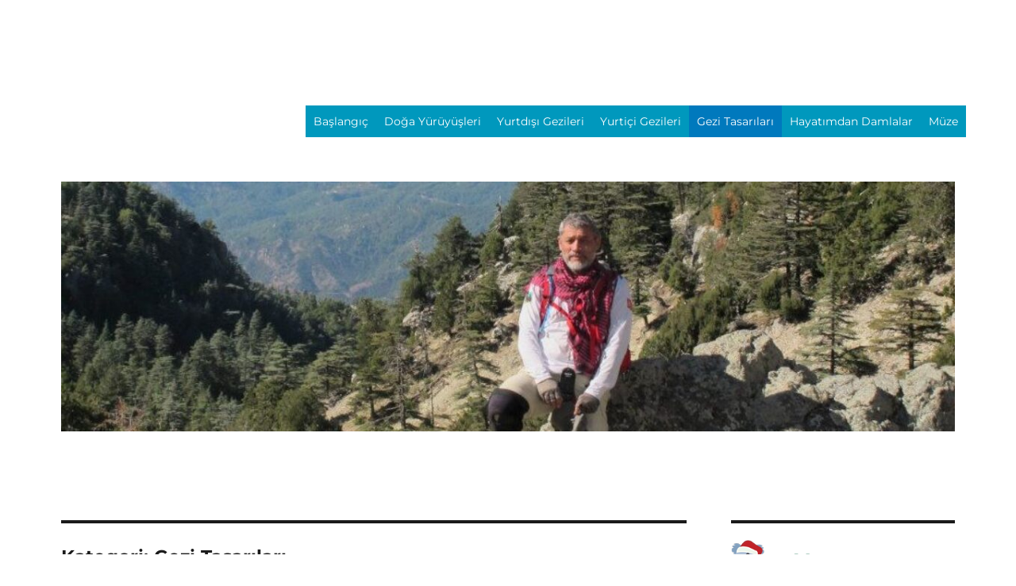

--- FILE ---
content_type: text/html; charset=UTF-8
request_url: https://oguzbas.net/category/gezi-tasarilari/
body_size: 37019
content:
<!DOCTYPE html>
<html lang="tr" class="no-js">
<head>
	<meta charset="UTF-8">
	<meta name="viewport" content="width=device-width, initial-scale=1.0">
	<link rel="profile" href="https://gmpg.org/xfn/11">
		<script>
(function(html){html.className = html.className.replace(/\bno-js\b/,'js')})(document.documentElement);
//# sourceURL=twentysixteen_javascript_detection
</script>
<title>Gezi Tasarıları &#8211; Oğuz Baş</title>
<meta name='robots' content='max-image-preview:large, max-snippet:-1, max-video-preview:-1' />
<script>
window.koko_analytics = {"url":"https:\/\/oguzbas.net\/koko-analytics-collect.php","site_url":"https:\/\/oguzbas.net","post_id":0,"path":"\/category\/gezi-tasarilari\/","method":"cookie","use_cookie":true};
</script>
<link rel="canonical" href="https://oguzbas.net/category/gezi-tasarilari/">
<meta property="og:title" content="Gezi Tasarıları &#8211; Oğuz Baş">
<meta property="og:type" content="website">
<meta property="og:url" content="https://oguzbas.net/category/gezi-tasarilari/">
<meta property="og:locale" content="tr_TR">
<meta property="og:site_name" content="Oğuz Baş">
<meta name="twitter:card" content="summary_large_image">
<link rel="alternate" type="application/rss+xml" title="Oğuz Baş &raquo; akışı" href="https://oguzbas.net/feed/" />
<link rel="alternate" type="application/rss+xml" title="Oğuz Baş &raquo; yorum akışı" href="https://oguzbas.net/comments/feed/" />
<link rel="alternate" type="application/rss+xml" title="Oğuz Baş &raquo; Gezi Tasarıları kategori akışı" href="https://oguzbas.net/category/gezi-tasarilari/feed/" />
<style id='wp-img-auto-sizes-contain-inline-css'>
img:is([sizes=auto i],[sizes^="auto," i]){contain-intrinsic-size:3000px 1500px}
/*# sourceURL=wp-img-auto-sizes-contain-inline-css */
</style>

<link rel='stylesheet' id='sgr-css' href='https://oguzbas.net/wp-content/plugins/simple-google-recaptcha/sgr.css?ver=1682328842' media='all' />
<style id='wp-emoji-styles-inline-css'>

	img.wp-smiley, img.emoji {
		display: inline !important;
		border: none !important;
		box-shadow: none !important;
		height: 1em !important;
		width: 1em !important;
		margin: 0 0.07em !important;
		vertical-align: -0.1em !important;
		background: none !important;
		padding: 0 !important;
	}
/*# sourceURL=wp-emoji-styles-inline-css */
</style>
<link rel='stylesheet' id='wp-block-library-css' href='https://oguzbas.net/wp-includes/css/dist/block-library/style.min.css?ver=6.9' media='all' />
<style id='wp-block-heading-inline-css'>
h1:where(.wp-block-heading).has-background,h2:where(.wp-block-heading).has-background,h3:where(.wp-block-heading).has-background,h4:where(.wp-block-heading).has-background,h5:where(.wp-block-heading).has-background,h6:where(.wp-block-heading).has-background{padding:1.25em 2.375em}h1.has-text-align-left[style*=writing-mode]:where([style*=vertical-lr]),h1.has-text-align-right[style*=writing-mode]:where([style*=vertical-rl]),h2.has-text-align-left[style*=writing-mode]:where([style*=vertical-lr]),h2.has-text-align-right[style*=writing-mode]:where([style*=vertical-rl]),h3.has-text-align-left[style*=writing-mode]:where([style*=vertical-lr]),h3.has-text-align-right[style*=writing-mode]:where([style*=vertical-rl]),h4.has-text-align-left[style*=writing-mode]:where([style*=vertical-lr]),h4.has-text-align-right[style*=writing-mode]:where([style*=vertical-rl]),h5.has-text-align-left[style*=writing-mode]:where([style*=vertical-lr]),h5.has-text-align-right[style*=writing-mode]:where([style*=vertical-rl]),h6.has-text-align-left[style*=writing-mode]:where([style*=vertical-lr]),h6.has-text-align-right[style*=writing-mode]:where([style*=vertical-rl]){rotate:180deg}
/*# sourceURL=https://oguzbas.net/wp-includes/blocks/heading/style.min.css */
</style>
<style id='wp-block-image-inline-css'>
.wp-block-image>a,.wp-block-image>figure>a{display:inline-block}.wp-block-image img{box-sizing:border-box;height:auto;max-width:100%;vertical-align:bottom}@media not (prefers-reduced-motion){.wp-block-image img.hide{visibility:hidden}.wp-block-image img.show{animation:show-content-image .4s}}.wp-block-image[style*=border-radius] img,.wp-block-image[style*=border-radius]>a{border-radius:inherit}.wp-block-image.has-custom-border img{box-sizing:border-box}.wp-block-image.aligncenter{text-align:center}.wp-block-image.alignfull>a,.wp-block-image.alignwide>a{width:100%}.wp-block-image.alignfull img,.wp-block-image.alignwide img{height:auto;width:100%}.wp-block-image .aligncenter,.wp-block-image .alignleft,.wp-block-image .alignright,.wp-block-image.aligncenter,.wp-block-image.alignleft,.wp-block-image.alignright{display:table}.wp-block-image .aligncenter>figcaption,.wp-block-image .alignleft>figcaption,.wp-block-image .alignright>figcaption,.wp-block-image.aligncenter>figcaption,.wp-block-image.alignleft>figcaption,.wp-block-image.alignright>figcaption{caption-side:bottom;display:table-caption}.wp-block-image .alignleft{float:left;margin:.5em 1em .5em 0}.wp-block-image .alignright{float:right;margin:.5em 0 .5em 1em}.wp-block-image .aligncenter{margin-left:auto;margin-right:auto}.wp-block-image :where(figcaption){margin-bottom:1em;margin-top:.5em}.wp-block-image.is-style-circle-mask img{border-radius:9999px}@supports ((-webkit-mask-image:none) or (mask-image:none)) or (-webkit-mask-image:none){.wp-block-image.is-style-circle-mask img{border-radius:0;-webkit-mask-image:url('data:image/svg+xml;utf8,<svg viewBox="0 0 100 100" xmlns="http://www.w3.org/2000/svg"><circle cx="50" cy="50" r="50"/></svg>');mask-image:url('data:image/svg+xml;utf8,<svg viewBox="0 0 100 100" xmlns="http://www.w3.org/2000/svg"><circle cx="50" cy="50" r="50"/></svg>');mask-mode:alpha;-webkit-mask-position:center;mask-position:center;-webkit-mask-repeat:no-repeat;mask-repeat:no-repeat;-webkit-mask-size:contain;mask-size:contain}}:root :where(.wp-block-image.is-style-rounded img,.wp-block-image .is-style-rounded img){border-radius:9999px}.wp-block-image figure{margin:0}.wp-lightbox-container{display:flex;flex-direction:column;position:relative}.wp-lightbox-container img{cursor:zoom-in}.wp-lightbox-container img:hover+button{opacity:1}.wp-lightbox-container button{align-items:center;backdrop-filter:blur(16px) saturate(180%);background-color:#5a5a5a40;border:none;border-radius:4px;cursor:zoom-in;display:flex;height:20px;justify-content:center;opacity:0;padding:0;position:absolute;right:16px;text-align:center;top:16px;width:20px;z-index:100}@media not (prefers-reduced-motion){.wp-lightbox-container button{transition:opacity .2s ease}}.wp-lightbox-container button:focus-visible{outline:3px auto #5a5a5a40;outline:3px auto -webkit-focus-ring-color;outline-offset:3px}.wp-lightbox-container button:hover{cursor:pointer;opacity:1}.wp-lightbox-container button:focus{opacity:1}.wp-lightbox-container button:focus,.wp-lightbox-container button:hover,.wp-lightbox-container button:not(:hover):not(:active):not(.has-background){background-color:#5a5a5a40;border:none}.wp-lightbox-overlay{box-sizing:border-box;cursor:zoom-out;height:100vh;left:0;overflow:hidden;position:fixed;top:0;visibility:hidden;width:100%;z-index:100000}.wp-lightbox-overlay .close-button{align-items:center;cursor:pointer;display:flex;justify-content:center;min-height:40px;min-width:40px;padding:0;position:absolute;right:calc(env(safe-area-inset-right) + 16px);top:calc(env(safe-area-inset-top) + 16px);z-index:5000000}.wp-lightbox-overlay .close-button:focus,.wp-lightbox-overlay .close-button:hover,.wp-lightbox-overlay .close-button:not(:hover):not(:active):not(.has-background){background:none;border:none}.wp-lightbox-overlay .lightbox-image-container{height:var(--wp--lightbox-container-height);left:50%;overflow:hidden;position:absolute;top:50%;transform:translate(-50%,-50%);transform-origin:top left;width:var(--wp--lightbox-container-width);z-index:9999999999}.wp-lightbox-overlay .wp-block-image{align-items:center;box-sizing:border-box;display:flex;height:100%;justify-content:center;margin:0;position:relative;transform-origin:0 0;width:100%;z-index:3000000}.wp-lightbox-overlay .wp-block-image img{height:var(--wp--lightbox-image-height);min-height:var(--wp--lightbox-image-height);min-width:var(--wp--lightbox-image-width);width:var(--wp--lightbox-image-width)}.wp-lightbox-overlay .wp-block-image figcaption{display:none}.wp-lightbox-overlay button{background:none;border:none}.wp-lightbox-overlay .scrim{background-color:#fff;height:100%;opacity:.9;position:absolute;width:100%;z-index:2000000}.wp-lightbox-overlay.active{visibility:visible}@media not (prefers-reduced-motion){.wp-lightbox-overlay.active{animation:turn-on-visibility .25s both}.wp-lightbox-overlay.active img{animation:turn-on-visibility .35s both}.wp-lightbox-overlay.show-closing-animation:not(.active){animation:turn-off-visibility .35s both}.wp-lightbox-overlay.show-closing-animation:not(.active) img{animation:turn-off-visibility .25s both}.wp-lightbox-overlay.zoom.active{animation:none;opacity:1;visibility:visible}.wp-lightbox-overlay.zoom.active .lightbox-image-container{animation:lightbox-zoom-in .4s}.wp-lightbox-overlay.zoom.active .lightbox-image-container img{animation:none}.wp-lightbox-overlay.zoom.active .scrim{animation:turn-on-visibility .4s forwards}.wp-lightbox-overlay.zoom.show-closing-animation:not(.active){animation:none}.wp-lightbox-overlay.zoom.show-closing-animation:not(.active) .lightbox-image-container{animation:lightbox-zoom-out .4s}.wp-lightbox-overlay.zoom.show-closing-animation:not(.active) .lightbox-image-container img{animation:none}.wp-lightbox-overlay.zoom.show-closing-animation:not(.active) .scrim{animation:turn-off-visibility .4s forwards}}@keyframes show-content-image{0%{visibility:hidden}99%{visibility:hidden}to{visibility:visible}}@keyframes turn-on-visibility{0%{opacity:0}to{opacity:1}}@keyframes turn-off-visibility{0%{opacity:1;visibility:visible}99%{opacity:0;visibility:visible}to{opacity:0;visibility:hidden}}@keyframes lightbox-zoom-in{0%{transform:translate(calc((-100vw + var(--wp--lightbox-scrollbar-width))/2 + var(--wp--lightbox-initial-left-position)),calc(-50vh + var(--wp--lightbox-initial-top-position))) scale(var(--wp--lightbox-scale))}to{transform:translate(-50%,-50%) scale(1)}}@keyframes lightbox-zoom-out{0%{transform:translate(-50%,-50%) scale(1);visibility:visible}99%{visibility:visible}to{transform:translate(calc((-100vw + var(--wp--lightbox-scrollbar-width))/2 + var(--wp--lightbox-initial-left-position)),calc(-50vh + var(--wp--lightbox-initial-top-position))) scale(var(--wp--lightbox-scale));visibility:hidden}}
/*# sourceURL=https://oguzbas.net/wp-includes/blocks/image/style.min.css */
</style>
<style id='wp-block-image-theme-inline-css'>
:root :where(.wp-block-image figcaption){color:#555;font-size:13px;text-align:center}.is-dark-theme :root :where(.wp-block-image figcaption){color:#ffffffa6}.wp-block-image{margin:0 0 1em}
/*# sourceURL=https://oguzbas.net/wp-includes/blocks/image/theme.min.css */
</style>
<style id='wp-block-latest-posts-inline-css'>
.wp-block-latest-posts{box-sizing:border-box}.wp-block-latest-posts.alignleft{margin-right:2em}.wp-block-latest-posts.alignright{margin-left:2em}.wp-block-latest-posts.wp-block-latest-posts__list{list-style:none}.wp-block-latest-posts.wp-block-latest-posts__list li{clear:both;overflow-wrap:break-word}.wp-block-latest-posts.is-grid{display:flex;flex-wrap:wrap}.wp-block-latest-posts.is-grid li{margin:0 1.25em 1.25em 0;width:100%}@media (min-width:600px){.wp-block-latest-posts.columns-2 li{width:calc(50% - .625em)}.wp-block-latest-posts.columns-2 li:nth-child(2n){margin-right:0}.wp-block-latest-posts.columns-3 li{width:calc(33.33333% - .83333em)}.wp-block-latest-posts.columns-3 li:nth-child(3n){margin-right:0}.wp-block-latest-posts.columns-4 li{width:calc(25% - .9375em)}.wp-block-latest-posts.columns-4 li:nth-child(4n){margin-right:0}.wp-block-latest-posts.columns-5 li{width:calc(20% - 1em)}.wp-block-latest-posts.columns-5 li:nth-child(5n){margin-right:0}.wp-block-latest-posts.columns-6 li{width:calc(16.66667% - 1.04167em)}.wp-block-latest-posts.columns-6 li:nth-child(6n){margin-right:0}}:root :where(.wp-block-latest-posts.is-grid){padding:0}:root :where(.wp-block-latest-posts.wp-block-latest-posts__list){padding-left:0}.wp-block-latest-posts__post-author,.wp-block-latest-posts__post-date{display:block;font-size:.8125em}.wp-block-latest-posts__post-excerpt,.wp-block-latest-posts__post-full-content{margin-bottom:1em;margin-top:.5em}.wp-block-latest-posts__featured-image a{display:inline-block}.wp-block-latest-posts__featured-image img{height:auto;max-width:100%;width:auto}.wp-block-latest-posts__featured-image.alignleft{float:left;margin-right:1em}.wp-block-latest-posts__featured-image.alignright{float:right;margin-left:1em}.wp-block-latest-posts__featured-image.aligncenter{margin-bottom:1em;text-align:center}
/*# sourceURL=https://oguzbas.net/wp-includes/blocks/latest-posts/style.min.css */
</style>
<style id='wp-block-group-inline-css'>
.wp-block-group{box-sizing:border-box}:where(.wp-block-group.wp-block-group-is-layout-constrained){position:relative}
/*# sourceURL=https://oguzbas.net/wp-includes/blocks/group/style.min.css */
</style>
<style id='wp-block-group-theme-inline-css'>
:where(.wp-block-group.has-background){padding:1.25em 2.375em}
/*# sourceURL=https://oguzbas.net/wp-includes/blocks/group/theme.min.css */
</style>
<style id='wp-block-paragraph-inline-css'>
.is-small-text{font-size:.875em}.is-regular-text{font-size:1em}.is-large-text{font-size:2.25em}.is-larger-text{font-size:3em}.has-drop-cap:not(:focus):first-letter{float:left;font-size:8.4em;font-style:normal;font-weight:100;line-height:.68;margin:.05em .1em 0 0;text-transform:uppercase}body.rtl .has-drop-cap:not(:focus):first-letter{float:none;margin-left:.1em}p.has-drop-cap.has-background{overflow:hidden}:root :where(p.has-background){padding:1.25em 2.375em}:where(p.has-text-color:not(.has-link-color)) a{color:inherit}p.has-text-align-left[style*="writing-mode:vertical-lr"],p.has-text-align-right[style*="writing-mode:vertical-rl"]{rotate:180deg}
/*# sourceURL=https://oguzbas.net/wp-includes/blocks/paragraph/style.min.css */
</style>
<style id='global-styles-inline-css'>
:root{--wp--preset--aspect-ratio--square: 1;--wp--preset--aspect-ratio--4-3: 4/3;--wp--preset--aspect-ratio--3-4: 3/4;--wp--preset--aspect-ratio--3-2: 3/2;--wp--preset--aspect-ratio--2-3: 2/3;--wp--preset--aspect-ratio--16-9: 16/9;--wp--preset--aspect-ratio--9-16: 9/16;--wp--preset--color--black: #000000;--wp--preset--color--cyan-bluish-gray: #abb8c3;--wp--preset--color--white: #fff;--wp--preset--color--pale-pink: #f78da7;--wp--preset--color--vivid-red: #cf2e2e;--wp--preset--color--luminous-vivid-orange: #ff6900;--wp--preset--color--luminous-vivid-amber: #fcb900;--wp--preset--color--light-green-cyan: #7bdcb5;--wp--preset--color--vivid-green-cyan: #00d084;--wp--preset--color--pale-cyan-blue: #8ed1fc;--wp--preset--color--vivid-cyan-blue: #0693e3;--wp--preset--color--vivid-purple: #9b51e0;--wp--preset--color--dark-gray: #1a1a1a;--wp--preset--color--medium-gray: #686868;--wp--preset--color--light-gray: #e5e5e5;--wp--preset--color--blue-gray: #4d545c;--wp--preset--color--bright-blue: #007acc;--wp--preset--color--light-blue: #9adffd;--wp--preset--color--dark-brown: #402b30;--wp--preset--color--medium-brown: #774e24;--wp--preset--color--dark-red: #640c1f;--wp--preset--color--bright-red: #ff675f;--wp--preset--color--yellow: #ffef8e;--wp--preset--gradient--vivid-cyan-blue-to-vivid-purple: linear-gradient(135deg,rgb(6,147,227) 0%,rgb(155,81,224) 100%);--wp--preset--gradient--light-green-cyan-to-vivid-green-cyan: linear-gradient(135deg,rgb(122,220,180) 0%,rgb(0,208,130) 100%);--wp--preset--gradient--luminous-vivid-amber-to-luminous-vivid-orange: linear-gradient(135deg,rgb(252,185,0) 0%,rgb(255,105,0) 100%);--wp--preset--gradient--luminous-vivid-orange-to-vivid-red: linear-gradient(135deg,rgb(255,105,0) 0%,rgb(207,46,46) 100%);--wp--preset--gradient--very-light-gray-to-cyan-bluish-gray: linear-gradient(135deg,rgb(238,238,238) 0%,rgb(169,184,195) 100%);--wp--preset--gradient--cool-to-warm-spectrum: linear-gradient(135deg,rgb(74,234,220) 0%,rgb(151,120,209) 20%,rgb(207,42,186) 40%,rgb(238,44,130) 60%,rgb(251,105,98) 80%,rgb(254,248,76) 100%);--wp--preset--gradient--blush-light-purple: linear-gradient(135deg,rgb(255,206,236) 0%,rgb(152,150,240) 100%);--wp--preset--gradient--blush-bordeaux: linear-gradient(135deg,rgb(254,205,165) 0%,rgb(254,45,45) 50%,rgb(107,0,62) 100%);--wp--preset--gradient--luminous-dusk: linear-gradient(135deg,rgb(255,203,112) 0%,rgb(199,81,192) 50%,rgb(65,88,208) 100%);--wp--preset--gradient--pale-ocean: linear-gradient(135deg,rgb(255,245,203) 0%,rgb(182,227,212) 50%,rgb(51,167,181) 100%);--wp--preset--gradient--electric-grass: linear-gradient(135deg,rgb(202,248,128) 0%,rgb(113,206,126) 100%);--wp--preset--gradient--midnight: linear-gradient(135deg,rgb(2,3,129) 0%,rgb(40,116,252) 100%);--wp--preset--font-size--small: 13px;--wp--preset--font-size--medium: 20px;--wp--preset--font-size--large: 36px;--wp--preset--font-size--x-large: 42px;--wp--preset--spacing--20: 0.44rem;--wp--preset--spacing--30: 0.67rem;--wp--preset--spacing--40: 1rem;--wp--preset--spacing--50: 1.5rem;--wp--preset--spacing--60: 2.25rem;--wp--preset--spacing--70: 3.38rem;--wp--preset--spacing--80: 5.06rem;--wp--preset--shadow--natural: 6px 6px 9px rgba(0, 0, 0, 0.2);--wp--preset--shadow--deep: 12px 12px 50px rgba(0, 0, 0, 0.4);--wp--preset--shadow--sharp: 6px 6px 0px rgba(0, 0, 0, 0.2);--wp--preset--shadow--outlined: 6px 6px 0px -3px rgb(255, 255, 255), 6px 6px rgb(0, 0, 0);--wp--preset--shadow--crisp: 6px 6px 0px rgb(0, 0, 0);}:where(.is-layout-flex){gap: 0.5em;}:where(.is-layout-grid){gap: 0.5em;}body .is-layout-flex{display: flex;}.is-layout-flex{flex-wrap: wrap;align-items: center;}.is-layout-flex > :is(*, div){margin: 0;}body .is-layout-grid{display: grid;}.is-layout-grid > :is(*, div){margin: 0;}:where(.wp-block-columns.is-layout-flex){gap: 2em;}:where(.wp-block-columns.is-layout-grid){gap: 2em;}:where(.wp-block-post-template.is-layout-flex){gap: 1.25em;}:where(.wp-block-post-template.is-layout-grid){gap: 1.25em;}.has-black-color{color: var(--wp--preset--color--black) !important;}.has-cyan-bluish-gray-color{color: var(--wp--preset--color--cyan-bluish-gray) !important;}.has-white-color{color: var(--wp--preset--color--white) !important;}.has-pale-pink-color{color: var(--wp--preset--color--pale-pink) !important;}.has-vivid-red-color{color: var(--wp--preset--color--vivid-red) !important;}.has-luminous-vivid-orange-color{color: var(--wp--preset--color--luminous-vivid-orange) !important;}.has-luminous-vivid-amber-color{color: var(--wp--preset--color--luminous-vivid-amber) !important;}.has-light-green-cyan-color{color: var(--wp--preset--color--light-green-cyan) !important;}.has-vivid-green-cyan-color{color: var(--wp--preset--color--vivid-green-cyan) !important;}.has-pale-cyan-blue-color{color: var(--wp--preset--color--pale-cyan-blue) !important;}.has-vivid-cyan-blue-color{color: var(--wp--preset--color--vivid-cyan-blue) !important;}.has-vivid-purple-color{color: var(--wp--preset--color--vivid-purple) !important;}.has-black-background-color{background-color: var(--wp--preset--color--black) !important;}.has-cyan-bluish-gray-background-color{background-color: var(--wp--preset--color--cyan-bluish-gray) !important;}.has-white-background-color{background-color: var(--wp--preset--color--white) !important;}.has-pale-pink-background-color{background-color: var(--wp--preset--color--pale-pink) !important;}.has-vivid-red-background-color{background-color: var(--wp--preset--color--vivid-red) !important;}.has-luminous-vivid-orange-background-color{background-color: var(--wp--preset--color--luminous-vivid-orange) !important;}.has-luminous-vivid-amber-background-color{background-color: var(--wp--preset--color--luminous-vivid-amber) !important;}.has-light-green-cyan-background-color{background-color: var(--wp--preset--color--light-green-cyan) !important;}.has-vivid-green-cyan-background-color{background-color: var(--wp--preset--color--vivid-green-cyan) !important;}.has-pale-cyan-blue-background-color{background-color: var(--wp--preset--color--pale-cyan-blue) !important;}.has-vivid-cyan-blue-background-color{background-color: var(--wp--preset--color--vivid-cyan-blue) !important;}.has-vivid-purple-background-color{background-color: var(--wp--preset--color--vivid-purple) !important;}.has-black-border-color{border-color: var(--wp--preset--color--black) !important;}.has-cyan-bluish-gray-border-color{border-color: var(--wp--preset--color--cyan-bluish-gray) !important;}.has-white-border-color{border-color: var(--wp--preset--color--white) !important;}.has-pale-pink-border-color{border-color: var(--wp--preset--color--pale-pink) !important;}.has-vivid-red-border-color{border-color: var(--wp--preset--color--vivid-red) !important;}.has-luminous-vivid-orange-border-color{border-color: var(--wp--preset--color--luminous-vivid-orange) !important;}.has-luminous-vivid-amber-border-color{border-color: var(--wp--preset--color--luminous-vivid-amber) !important;}.has-light-green-cyan-border-color{border-color: var(--wp--preset--color--light-green-cyan) !important;}.has-vivid-green-cyan-border-color{border-color: var(--wp--preset--color--vivid-green-cyan) !important;}.has-pale-cyan-blue-border-color{border-color: var(--wp--preset--color--pale-cyan-blue) !important;}.has-vivid-cyan-blue-border-color{border-color: var(--wp--preset--color--vivid-cyan-blue) !important;}.has-vivid-purple-border-color{border-color: var(--wp--preset--color--vivid-purple) !important;}.has-vivid-cyan-blue-to-vivid-purple-gradient-background{background: var(--wp--preset--gradient--vivid-cyan-blue-to-vivid-purple) !important;}.has-light-green-cyan-to-vivid-green-cyan-gradient-background{background: var(--wp--preset--gradient--light-green-cyan-to-vivid-green-cyan) !important;}.has-luminous-vivid-amber-to-luminous-vivid-orange-gradient-background{background: var(--wp--preset--gradient--luminous-vivid-amber-to-luminous-vivid-orange) !important;}.has-luminous-vivid-orange-to-vivid-red-gradient-background{background: var(--wp--preset--gradient--luminous-vivid-orange-to-vivid-red) !important;}.has-very-light-gray-to-cyan-bluish-gray-gradient-background{background: var(--wp--preset--gradient--very-light-gray-to-cyan-bluish-gray) !important;}.has-cool-to-warm-spectrum-gradient-background{background: var(--wp--preset--gradient--cool-to-warm-spectrum) !important;}.has-blush-light-purple-gradient-background{background: var(--wp--preset--gradient--blush-light-purple) !important;}.has-blush-bordeaux-gradient-background{background: var(--wp--preset--gradient--blush-bordeaux) !important;}.has-luminous-dusk-gradient-background{background: var(--wp--preset--gradient--luminous-dusk) !important;}.has-pale-ocean-gradient-background{background: var(--wp--preset--gradient--pale-ocean) !important;}.has-electric-grass-gradient-background{background: var(--wp--preset--gradient--electric-grass) !important;}.has-midnight-gradient-background{background: var(--wp--preset--gradient--midnight) !important;}.has-small-font-size{font-size: var(--wp--preset--font-size--small) !important;}.has-medium-font-size{font-size: var(--wp--preset--font-size--medium) !important;}.has-large-font-size{font-size: var(--wp--preset--font-size--large) !important;}.has-x-large-font-size{font-size: var(--wp--preset--font-size--x-large) !important;}
/*# sourceURL=global-styles-inline-css */
</style>

<style id='classic-theme-styles-inline-css'>
/*! This file is auto-generated */
.wp-block-button__link{color:#fff;background-color:#32373c;border-radius:9999px;box-shadow:none;text-decoration:none;padding:calc(.667em + 2px) calc(1.333em + 2px);font-size:1.125em}.wp-block-file__button{background:#32373c;color:#fff;text-decoration:none}
/*# sourceURL=/wp-includes/css/classic-themes.min.css */
</style>
<link rel='stylesheet' id='baguettebox-css-css' href='https://oguzbas.net/wp-content/plugins/gallery-block-lightbox/dist/baguetteBox.min.css?ver=1.12.0' media='all' />
<link rel='stylesheet' id='dashicons-css' href='https://oguzbas.net/wp-includes/css/dashicons.min.css?ver=6.9' media='all' />
<link rel='stylesheet' id='twentysixteen-fonts-css' href='https://oguzbas.net/wp-content/themes/twentysixteen/fonts/merriweather-plus-montserrat-plus-inconsolata.css?ver=20230328' media='all' />
<link rel='stylesheet' id='genericons-css' href='https://oguzbas.net/wp-content/themes/twentysixteen/genericons/genericons.css?ver=20251101' media='all' />
<link rel='stylesheet' id='twentysixteen-style-css' href='https://oguzbas.net/wp-content/themes/twentysixteen/style.css?ver=20251202' media='all' />
<link rel='stylesheet' id='twentysixteen-block-style-css' href='https://oguzbas.net/wp-content/themes/twentysixteen/css/blocks.css?ver=20240817' media='all' />
<script id="sgr-js-extra">
var sgr = {"sgr_site_key":"6Ld6j7IlAAAAAAqbzGUs2SMgRCawNkAzaa_9CD64"};
//# sourceURL=sgr-js-extra
</script>
<script src="https://oguzbas.net/wp-content/plugins/simple-google-recaptcha/sgr.js?ver=1682328842" id="sgr-js"></script>
<script src="https://oguzbas.net/wp-includes/js/jquery/jquery.min.js?ver=3.7.1" id="jquery-core-js"></script>
<script src="https://oguzbas.net/wp-includes/js/jquery/jquery-migrate.min.js?ver=3.4.1" id="jquery-migrate-js"></script>
<script id="twentysixteen-script-js-extra">
var screenReaderText = {"expand":"Alt men\u00fcy\u00fc geni\u015flet","collapse":"Alt men\u00fcy\u00fc toparla"};
//# sourceURL=twentysixteen-script-js-extra
</script>
<script src="https://oguzbas.net/wp-content/themes/twentysixteen/js/functions.js?ver=20230629" id="twentysixteen-script-js" defer data-wp-strategy="defer"></script>
<link rel="https://api.w.org/" href="https://oguzbas.net/wp-json/" /><link rel="alternate" title="JSON" type="application/json" href="https://oguzbas.net/wp-json/wp/v2/categories/8" /><link rel="EditURI" type="application/rsd+xml" title="RSD" href="https://oguzbas.net/xmlrpc.php?rsd" />
<meta name="generator" content="WordPress 6.9" />
		<style type="text/css" id="twentysixteen-header-css">
		.site-branding {
			margin: 0 auto 0 0;
		}

		.site-branding .site-title,
		.site-description {
			clip-path: inset(50%);
			position: absolute;
		}
		</style>
		<style id="custom-background-css">
body.custom-background { background-color: #ffffff; }
</style>
	<link rel="icon" href="https://oguzbas.net/wp-content/uploads/2022/05/cropped-profil-32x32.jpg" sizes="32x32" />
<link rel="icon" href="https://oguzbas.net/wp-content/uploads/2022/05/cropped-profil-192x192.jpg" sizes="192x192" />
<link rel="apple-touch-icon" href="https://oguzbas.net/wp-content/uploads/2022/05/cropped-profil-180x180.jpg" />
<meta name="msapplication-TileImage" content="https://oguzbas.net/wp-content/uploads/2022/05/cropped-profil-270x270.jpg" />
<style type="text/css">@charset "UTF-8";/** THIS FILE IS AUTOMATICALLY GENERATED - DO NOT MAKE MANUAL EDITS! **//** Custom CSS should be added to Mega Menu > Menu Themes > Custom Styling **/.mega-menu-last-modified-1768270882 { content: 'Tuesday 13th January 2026 02:21:22 UTC'; }#mega-menu-wrap-primary, #mega-menu-wrap-primary #mega-menu-primary, #mega-menu-wrap-primary #mega-menu-primary ul.mega-sub-menu, #mega-menu-wrap-primary #mega-menu-primary li.mega-menu-item, #mega-menu-wrap-primary #mega-menu-primary li.mega-menu-row, #mega-menu-wrap-primary #mega-menu-primary li.mega-menu-column, #mega-menu-wrap-primary #mega-menu-primary a.mega-menu-link, #mega-menu-wrap-primary #mega-menu-primary span.mega-menu-badge, #mega-menu-wrap-primary button.mega-close, #mega-menu-wrap-primary button.mega-toggle-standard {transition: none;border-radius: 0;box-shadow: none;background: none;border: 0;bottom: auto;box-sizing: border-box;clip: auto;color: #666;display: block;float: none;font-family: inherit;font-size: 14px;height: auto;left: auto;line-height: 1.7;list-style-type: none;margin: 0;min-height: auto;max-height: none;min-width: auto;max-width: none;opacity: 1;outline: none;overflow: visible;padding: 0;position: relative;pointer-events: auto;right: auto;text-align: left;text-decoration: none;text-indent: 0;text-transform: none;transform: none;top: auto;vertical-align: baseline;visibility: inherit;width: auto;word-wrap: break-word;white-space: normal;-webkit-tap-highlight-color: transparent;}#mega-menu-wrap-primary:before, #mega-menu-wrap-primary:after, #mega-menu-wrap-primary #mega-menu-primary:before, #mega-menu-wrap-primary #mega-menu-primary:after, #mega-menu-wrap-primary #mega-menu-primary ul.mega-sub-menu:before, #mega-menu-wrap-primary #mega-menu-primary ul.mega-sub-menu:after, #mega-menu-wrap-primary #mega-menu-primary li.mega-menu-item:before, #mega-menu-wrap-primary #mega-menu-primary li.mega-menu-item:after, #mega-menu-wrap-primary #mega-menu-primary li.mega-menu-row:before, #mega-menu-wrap-primary #mega-menu-primary li.mega-menu-row:after, #mega-menu-wrap-primary #mega-menu-primary li.mega-menu-column:before, #mega-menu-wrap-primary #mega-menu-primary li.mega-menu-column:after, #mega-menu-wrap-primary #mega-menu-primary a.mega-menu-link:before, #mega-menu-wrap-primary #mega-menu-primary a.mega-menu-link:after, #mega-menu-wrap-primary #mega-menu-primary span.mega-menu-badge:before, #mega-menu-wrap-primary #mega-menu-primary span.mega-menu-badge:after, #mega-menu-wrap-primary button.mega-close:before, #mega-menu-wrap-primary button.mega-close:after, #mega-menu-wrap-primary button.mega-toggle-standard:before, #mega-menu-wrap-primary button.mega-toggle-standard:after {display: none;}#mega-menu-wrap-primary {border-radius: 0px;}@media only screen and (min-width: 769px) {#mega-menu-wrap-primary {background-color: #0098bd;}}#mega-menu-wrap-primary.mega-keyboard-navigation .mega-menu-toggle:focus, #mega-menu-wrap-primary.mega-keyboard-navigation .mega-toggle-block:focus, #mega-menu-wrap-primary.mega-keyboard-navigation .mega-toggle-block a:focus, #mega-menu-wrap-primary.mega-keyboard-navigation .mega-toggle-block .mega-search input[type=text]:focus, #mega-menu-wrap-primary.mega-keyboard-navigation .mega-toggle-block button.mega-toggle-animated:focus, #mega-menu-wrap-primary.mega-keyboard-navigation #mega-menu-primary a:focus, #mega-menu-wrap-primary.mega-keyboard-navigation #mega-menu-primary span:focus, #mega-menu-wrap-primary.mega-keyboard-navigation #mega-menu-primary input:focus, #mega-menu-wrap-primary.mega-keyboard-navigation #mega-menu-primary li.mega-menu-item a.mega-menu-link:focus, #mega-menu-wrap-primary.mega-keyboard-navigation #mega-menu-primary form.mega-search-open:has(input[type=text]:focus), #mega-menu-wrap-primary.mega-keyboard-navigation #mega-menu-primary + button.mega-close:focus {outline-style: solid;outline-width: 3px;outline-color: #109cde;outline-offset: -3px;}#mega-menu-wrap-primary.mega-keyboard-navigation .mega-toggle-block button.mega-toggle-animated:focus {outline-offset: 2px;}#mega-menu-wrap-primary.mega-keyboard-navigation > li.mega-menu-item > a.mega-menu-link:focus {background-color: #0079bd;color: #ffffff;font-weight: normal;text-decoration: none;border-color: #fff;}@media only screen and (max-width: 768px) {#mega-menu-wrap-primary.mega-keyboard-navigation > li.mega-menu-item > a.mega-menu-link:focus {color: #ffffff;background-color: #333;}}#mega-menu-wrap-primary #mega-menu-primary {text-align: center;padding: 0px;}#mega-menu-wrap-primary #mega-menu-primary a.mega-menu-link {cursor: pointer;display: inline;}#mega-menu-wrap-primary #mega-menu-primary a.mega-menu-link .mega-description-group {vertical-align: middle;display: inline-block;transition: none;}#mega-menu-wrap-primary #mega-menu-primary a.mega-menu-link .mega-description-group .mega-menu-title, #mega-menu-wrap-primary #mega-menu-primary a.mega-menu-link .mega-description-group .mega-menu-description {transition: none;line-height: 1.5;display: block;}#mega-menu-wrap-primary #mega-menu-primary a.mega-menu-link .mega-description-group .mega-menu-description {font-style: italic;font-size: 0.8em;text-transform: none;font-weight: normal;}#mega-menu-wrap-primary #mega-menu-primary li.mega-menu-megamenu li.mega-menu-item.mega-icon-left.mega-has-description.mega-has-icon > a.mega-menu-link {display: flex;align-items: center;}#mega-menu-wrap-primary #mega-menu-primary li.mega-menu-megamenu li.mega-menu-item.mega-icon-left.mega-has-description.mega-has-icon > a.mega-menu-link:before {flex: 0 0 auto;align-self: flex-start;}#mega-menu-wrap-primary #mega-menu-primary li.mega-menu-tabbed.mega-menu-megamenu > ul.mega-sub-menu > li.mega-menu-item.mega-icon-left.mega-has-description.mega-has-icon > a.mega-menu-link {display: block;}#mega-menu-wrap-primary #mega-menu-primary li.mega-menu-item.mega-icon-top > a.mega-menu-link {display: table-cell;vertical-align: middle;line-height: initial;}#mega-menu-wrap-primary #mega-menu-primary li.mega-menu-item.mega-icon-top > a.mega-menu-link:before {display: block;margin: 0 0 6px 0;text-align: center;}#mega-menu-wrap-primary #mega-menu-primary li.mega-menu-item.mega-icon-top > a.mega-menu-link > span.mega-title-below {display: inline-block;transition: none;}@media only screen and (max-width: 768px) {#mega-menu-wrap-primary #mega-menu-primary > li.mega-menu-item.mega-icon-top > a.mega-menu-link {display: block;line-height: 40px;}#mega-menu-wrap-primary #mega-menu-primary > li.mega-menu-item.mega-icon-top > a.mega-menu-link:before {display: inline-block;margin: 0 6px 0 0;text-align: left;}}#mega-menu-wrap-primary #mega-menu-primary li.mega-menu-item.mega-icon-right > a.mega-menu-link:before {float: right;margin: 0 0 0 6px;}#mega-menu-wrap-primary #mega-menu-primary > li.mega-animating > ul.mega-sub-menu {pointer-events: none;}#mega-menu-wrap-primary #mega-menu-primary li.mega-disable-link > a.mega-menu-link, #mega-menu-wrap-primary #mega-menu-primary li.mega-menu-megamenu li.mega-disable-link > a.mega-menu-link {cursor: inherit;}#mega-menu-wrap-primary #mega-menu-primary li.mega-menu-item-has-children.mega-disable-link > a.mega-menu-link, #mega-menu-wrap-primary #mega-menu-primary li.mega-menu-megamenu > li.mega-menu-item-has-children.mega-disable-link > a.mega-menu-link {cursor: pointer;}#mega-menu-wrap-primary #mega-menu-primary p {margin-bottom: 10px;}#mega-menu-wrap-primary #mega-menu-primary input, #mega-menu-wrap-primary #mega-menu-primary img {max-width: 100%;}#mega-menu-wrap-primary #mega-menu-primary li.mega-menu-item > ul.mega-sub-menu {display: block;visibility: hidden;opacity: 1;pointer-events: auto;}@media only screen and (max-width: 768px) {#mega-menu-wrap-primary #mega-menu-primary li.mega-menu-item > ul.mega-sub-menu {display: none;visibility: visible;opacity: 1;}#mega-menu-wrap-primary #mega-menu-primary li.mega-menu-item.mega-toggle-on > ul.mega-sub-menu, #mega-menu-wrap-primary #mega-menu-primary li.mega-menu-megamenu.mega-menu-item.mega-toggle-on ul.mega-sub-menu {display: block;}#mega-menu-wrap-primary #mega-menu-primary li.mega-menu-megamenu.mega-menu-item.mega-toggle-on li.mega-hide-sub-menu-on-mobile > ul.mega-sub-menu, #mega-menu-wrap-primary #mega-menu-primary li.mega-hide-sub-menu-on-mobile > ul.mega-sub-menu {display: none;}}@media only screen and (min-width: 769px) {#mega-menu-wrap-primary #mega-menu-primary[data-effect="fade"] li.mega-menu-item > ul.mega-sub-menu {opacity: 0;transition: opacity 200ms ease-in, visibility 200ms ease-in;}#mega-menu-wrap-primary #mega-menu-primary[data-effect="fade"].mega-no-js li.mega-menu-item:hover > ul.mega-sub-menu, #mega-menu-wrap-primary #mega-menu-primary[data-effect="fade"].mega-no-js li.mega-menu-item:focus > ul.mega-sub-menu, #mega-menu-wrap-primary #mega-menu-primary[data-effect="fade"] li.mega-menu-item.mega-toggle-on > ul.mega-sub-menu, #mega-menu-wrap-primary #mega-menu-primary[data-effect="fade"] li.mega-menu-item.mega-menu-megamenu.mega-toggle-on ul.mega-sub-menu {opacity: 1;}#mega-menu-wrap-primary #mega-menu-primary[data-effect="fade_up"] li.mega-menu-item.mega-menu-megamenu > ul.mega-sub-menu, #mega-menu-wrap-primary #mega-menu-primary[data-effect="fade_up"] li.mega-menu-item.mega-menu-flyout ul.mega-sub-menu {opacity: 0;transform: translate(0, 10px);transition: opacity 200ms ease-in, transform 200ms ease-in, visibility 200ms ease-in;}#mega-menu-wrap-primary #mega-menu-primary[data-effect="fade_up"].mega-no-js li.mega-menu-item:hover > ul.mega-sub-menu, #mega-menu-wrap-primary #mega-menu-primary[data-effect="fade_up"].mega-no-js li.mega-menu-item:focus > ul.mega-sub-menu, #mega-menu-wrap-primary #mega-menu-primary[data-effect="fade_up"] li.mega-menu-item.mega-toggle-on > ul.mega-sub-menu, #mega-menu-wrap-primary #mega-menu-primary[data-effect="fade_up"] li.mega-menu-item.mega-menu-megamenu.mega-toggle-on ul.mega-sub-menu {opacity: 1;transform: translate(0, 0);}#mega-menu-wrap-primary #mega-menu-primary[data-effect="slide_up"] li.mega-menu-item.mega-menu-megamenu > ul.mega-sub-menu, #mega-menu-wrap-primary #mega-menu-primary[data-effect="slide_up"] li.mega-menu-item.mega-menu-flyout ul.mega-sub-menu {transform: translate(0, 10px);transition: transform 200ms ease-in, visibility 200ms ease-in;}#mega-menu-wrap-primary #mega-menu-primary[data-effect="slide_up"].mega-no-js li.mega-menu-item:hover > ul.mega-sub-menu, #mega-menu-wrap-primary #mega-menu-primary[data-effect="slide_up"].mega-no-js li.mega-menu-item:focus > ul.mega-sub-menu, #mega-menu-wrap-primary #mega-menu-primary[data-effect="slide_up"] li.mega-menu-item.mega-toggle-on > ul.mega-sub-menu, #mega-menu-wrap-primary #mega-menu-primary[data-effect="slide_up"] li.mega-menu-item.mega-menu-megamenu.mega-toggle-on ul.mega-sub-menu {transform: translate(0, 0);}}#mega-menu-wrap-primary #mega-menu-primary li.mega-menu-item.mega-menu-megamenu ul.mega-sub-menu li.mega-collapse-children > ul.mega-sub-menu {display: none;}#mega-menu-wrap-primary #mega-menu-primary li.mega-menu-item.mega-menu-megamenu ul.mega-sub-menu li.mega-collapse-children.mega-toggle-on > ul.mega-sub-menu {display: block;}#mega-menu-wrap-primary #mega-menu-primary.mega-no-js li.mega-menu-item:hover > ul.mega-sub-menu, #mega-menu-wrap-primary #mega-menu-primary.mega-no-js li.mega-menu-item:focus > ul.mega-sub-menu, #mega-menu-wrap-primary #mega-menu-primary li.mega-menu-item.mega-toggle-on > ul.mega-sub-menu {visibility: visible;}#mega-menu-wrap-primary #mega-menu-primary li.mega-menu-item.mega-menu-megamenu ul.mega-sub-menu ul.mega-sub-menu {visibility: inherit;opacity: 1;display: block;}#mega-menu-wrap-primary #mega-menu-primary li.mega-menu-item.mega-menu-megamenu ul.mega-sub-menu li.mega-1-columns > ul.mega-sub-menu > li.mega-menu-item {float: left;width: 100%;}#mega-menu-wrap-primary #mega-menu-primary li.mega-menu-item.mega-menu-megamenu ul.mega-sub-menu li.mega-2-columns > ul.mega-sub-menu > li.mega-menu-item {float: left;width: 50%;}#mega-menu-wrap-primary #mega-menu-primary li.mega-menu-item.mega-menu-megamenu ul.mega-sub-menu li.mega-3-columns > ul.mega-sub-menu > li.mega-menu-item {float: left;width: 33.3333333333%;}#mega-menu-wrap-primary #mega-menu-primary li.mega-menu-item.mega-menu-megamenu ul.mega-sub-menu li.mega-4-columns > ul.mega-sub-menu > li.mega-menu-item {float: left;width: 25%;}#mega-menu-wrap-primary #mega-menu-primary li.mega-menu-item.mega-menu-megamenu ul.mega-sub-menu li.mega-5-columns > ul.mega-sub-menu > li.mega-menu-item {float: left;width: 20%;}#mega-menu-wrap-primary #mega-menu-primary li.mega-menu-item.mega-menu-megamenu ul.mega-sub-menu li.mega-6-columns > ul.mega-sub-menu > li.mega-menu-item {float: left;width: 16.6666666667%;}#mega-menu-wrap-primary #mega-menu-primary li.mega-menu-item a[class^="dashicons"]:before {font-family: dashicons;}#mega-menu-wrap-primary #mega-menu-primary li.mega-menu-item a.mega-menu-link:before {display: inline-block;font: inherit;font-family: dashicons;position: static;margin: 0 6px 0 0px;vertical-align: top;-webkit-font-smoothing: antialiased;-moz-osx-font-smoothing: grayscale;color: inherit;background: transparent;height: auto;width: auto;top: auto;}#mega-menu-wrap-primary #mega-menu-primary li.mega-menu-item.mega-hide-text a.mega-menu-link:before {margin: 0;}#mega-menu-wrap-primary #mega-menu-primary li.mega-menu-item.mega-hide-text li.mega-menu-item a.mega-menu-link:before {margin: 0 6px 0 0;}#mega-menu-wrap-primary #mega-menu-primary li.mega-align-bottom-left.mega-toggle-on > a.mega-menu-link {border-radius: 0px;}#mega-menu-wrap-primary #mega-menu-primary li.mega-align-bottom-right > ul.mega-sub-menu {right: 0;}#mega-menu-wrap-primary #mega-menu-primary li.mega-align-bottom-right.mega-toggle-on > a.mega-menu-link {border-radius: 0px;}@media only screen and (min-width: 769px) {#mega-menu-wrap-primary #mega-menu-primary > li.mega-menu-megamenu.mega-menu-item {position: static;}}#mega-menu-wrap-primary #mega-menu-primary > li.mega-menu-item {margin: 0 0px 0 0;display: inline-block;height: auto;vertical-align: middle;}#mega-menu-wrap-primary #mega-menu-primary > li.mega-menu-item.mega-item-align-right {float: right;}@media only screen and (min-width: 769px) {#mega-menu-wrap-primary #mega-menu-primary > li.mega-menu-item.mega-item-align-right {margin: 0 0 0 0px;}}@media only screen and (min-width: 769px) {#mega-menu-wrap-primary #mega-menu-primary > li.mega-menu-item.mega-item-align-float-left {float: left;}}@media only screen and (min-width: 769px) {#mega-menu-wrap-primary #mega-menu-primary > li.mega-menu-item > a.mega-menu-link:hover, #mega-menu-wrap-primary #mega-menu-primary > li.mega-menu-item > a.mega-menu-link:focus {background-color: #0079bd;color: #ffffff;font-weight: normal;text-decoration: none;border-color: #fff;}}#mega-menu-wrap-primary #mega-menu-primary > li.mega-menu-item.mega-toggle-on > a.mega-menu-link {background-color: #0079bd;color: #ffffff;font-weight: normal;text-decoration: none;border-color: #fff;}@media only screen and (max-width: 768px) {#mega-menu-wrap-primary #mega-menu-primary > li.mega-menu-item.mega-toggle-on > a.mega-menu-link {color: #ffffff;background-color: #333;}}#mega-menu-wrap-primary #mega-menu-primary > li.mega-menu-item.mega-current-menu-item > a.mega-menu-link, #mega-menu-wrap-primary #mega-menu-primary > li.mega-menu-item.mega-current-menu-ancestor > a.mega-menu-link, #mega-menu-wrap-primary #mega-menu-primary > li.mega-menu-item.mega-current-page-ancestor > a.mega-menu-link {background-color: #0079bd;color: #ffffff;font-weight: normal;text-decoration: none;border-color: #fff;}@media only screen and (max-width: 768px) {#mega-menu-wrap-primary #mega-menu-primary > li.mega-menu-item.mega-current-menu-item > a.mega-menu-link, #mega-menu-wrap-primary #mega-menu-primary > li.mega-menu-item.mega-current-menu-ancestor > a.mega-menu-link, #mega-menu-wrap-primary #mega-menu-primary > li.mega-menu-item.mega-current-page-ancestor > a.mega-menu-link {color: #ffffff;background-color: #333;}}#mega-menu-wrap-primary #mega-menu-primary > li.mega-menu-item > a.mega-menu-link {line-height: 40px;height: 40px;padding: 0px 10px;vertical-align: baseline;width: auto;display: block;color: #ffffff;text-transform: none;text-decoration: none;text-align: left;background-color: rgba(0, 0, 0, 0);border: 0;border-radius: 0px;font-family: inherit;font-size: 14px;font-weight: normal;outline: none;}@media only screen and (min-width: 769px) {#mega-menu-wrap-primary #mega-menu-primary > li.mega-menu-item.mega-multi-line > a.mega-menu-link {line-height: inherit;display: table-cell;vertical-align: middle;}}@media only screen and (max-width: 768px) {#mega-menu-wrap-primary #mega-menu-primary > li.mega-menu-item.mega-multi-line > a.mega-menu-link br {display: none;}}@media only screen and (max-width: 768px) {#mega-menu-wrap-primary #mega-menu-primary > li.mega-menu-item {display: list-item;margin: 0;clear: both;border: 0;}#mega-menu-wrap-primary #mega-menu-primary > li.mega-menu-item.mega-item-align-right {float: none;}#mega-menu-wrap-primary #mega-menu-primary > li.mega-menu-item > a.mega-menu-link {border-radius: 0;border: 0;margin: 0;line-height: 40px;height: 40px;padding: 0 10px;background: transparent;text-align: left;color: #ffffff;font-size: 14px;}}#mega-menu-wrap-primary #mega-menu-primary li.mega-menu-megamenu > ul.mega-sub-menu > li.mega-menu-row {width: 100%;float: left;}#mega-menu-wrap-primary #mega-menu-primary li.mega-menu-megamenu > ul.mega-sub-menu > li.mega-menu-row .mega-menu-column {float: left;min-height: 1px;}@media only screen and (min-width: 769px) {#mega-menu-wrap-primary #mega-menu-primary li.mega-menu-megamenu > ul.mega-sub-menu > li.mega-menu-row > ul.mega-sub-menu > li.mega-menu-column {width: calc(var(--span) / var(--columns) * 100%);}}@media only screen and (max-width: 768px) {#mega-menu-wrap-primary #mega-menu-primary li.mega-menu-megamenu > ul.mega-sub-menu > li.mega-menu-row > ul.mega-sub-menu > li.mega-menu-column {width: 100%;clear: both;}}#mega-menu-wrap-primary #mega-menu-primary li.mega-menu-megamenu > ul.mega-sub-menu > li.mega-menu-row .mega-menu-column > ul.mega-sub-menu > li.mega-menu-item {padding: 15px;width: 100%;}#mega-menu-wrap-primary #mega-menu-primary > li.mega-menu-megamenu > ul.mega-sub-menu {z-index: 999;border-radius: 0px;background-color: #f1f1f1;border: 0;padding: 0px;position: absolute;width: 100%;max-width: none;left: 0;}@media only screen and (max-width: 768px) {#mega-menu-wrap-primary #mega-menu-primary > li.mega-menu-megamenu > ul.mega-sub-menu {float: left;position: static;width: 100%;}}@media only screen and (min-width: 769px) {#mega-menu-wrap-primary #mega-menu-primary > li.mega-menu-megamenu > ul.mega-sub-menu li.mega-menu-column-standard {width: calc(var(--span) / var(--columns) * 100%);}}#mega-menu-wrap-primary #mega-menu-primary > li.mega-menu-megamenu > ul.mega-sub-menu .mega-description-group .mega-menu-description {margin: 5px 0;}#mega-menu-wrap-primary #mega-menu-primary > li.mega-menu-megamenu > ul.mega-sub-menu > li.mega-menu-item ul.mega-sub-menu {clear: both;}#mega-menu-wrap-primary #mega-menu-primary > li.mega-menu-megamenu > ul.mega-sub-menu > li.mega-menu-item ul.mega-sub-menu li.mega-menu-item ul.mega-sub-menu {margin-left: 10px;}#mega-menu-wrap-primary #mega-menu-primary > li.mega-menu-megamenu > ul.mega-sub-menu li.mega-menu-column > ul.mega-sub-menu ul.mega-sub-menu ul.mega-sub-menu {margin-left: 10px;}#mega-menu-wrap-primary #mega-menu-primary > li.mega-menu-megamenu > ul.mega-sub-menu li.mega-menu-column-standard, #mega-menu-wrap-primary #mega-menu-primary > li.mega-menu-megamenu > ul.mega-sub-menu li.mega-menu-column > ul.mega-sub-menu > li.mega-menu-item {color: #666;font-family: inherit;font-size: 14px;display: block;float: left;clear: none;padding: 15px;vertical-align: top;}#mega-menu-wrap-primary #mega-menu-primary > li.mega-menu-megamenu > ul.mega-sub-menu li.mega-menu-column-standard.mega-menu-clear, #mega-menu-wrap-primary #mega-menu-primary > li.mega-menu-megamenu > ul.mega-sub-menu li.mega-menu-column > ul.mega-sub-menu > li.mega-menu-item.mega-menu-clear {clear: left;}#mega-menu-wrap-primary #mega-menu-primary > li.mega-menu-megamenu > ul.mega-sub-menu li.mega-menu-column-standard h4.mega-block-title, #mega-menu-wrap-primary #mega-menu-primary > li.mega-menu-megamenu > ul.mega-sub-menu li.mega-menu-column > ul.mega-sub-menu > li.mega-menu-item h4.mega-block-title {color: #555;font-family: inherit;font-size: 16px;text-transform: uppercase;text-decoration: none;font-weight: bold;text-align: left;margin: 0px 0px 0px 0px;padding: 0px 0px 5px 0px;vertical-align: top;display: block;visibility: inherit;border: 0;}#mega-menu-wrap-primary #mega-menu-primary > li.mega-menu-megamenu > ul.mega-sub-menu li.mega-menu-column-standard h4.mega-block-title:hover, #mega-menu-wrap-primary #mega-menu-primary > li.mega-menu-megamenu > ul.mega-sub-menu li.mega-menu-column > ul.mega-sub-menu > li.mega-menu-item h4.mega-block-title:hover {border-color: rgba(0, 0, 0, 0);}#mega-menu-wrap-primary #mega-menu-primary > li.mega-menu-megamenu > ul.mega-sub-menu li.mega-menu-column-standard > a.mega-menu-link, #mega-menu-wrap-primary #mega-menu-primary > li.mega-menu-megamenu > ul.mega-sub-menu li.mega-menu-column > ul.mega-sub-menu > li.mega-menu-item > a.mega-menu-link {color: #555;/* Mega Menu > Menu Themes > Mega Menus > Second Level Menu Items */font-family: inherit;font-size: 16px;text-transform: uppercase;text-decoration: none;font-weight: bold;text-align: left;margin: 0px 0px 0px 0px;padding: 0px;vertical-align: top;display: block;border: 0;}#mega-menu-wrap-primary #mega-menu-primary > li.mega-menu-megamenu > ul.mega-sub-menu li.mega-menu-column-standard > a.mega-menu-link:hover, #mega-menu-wrap-primary #mega-menu-primary > li.mega-menu-megamenu > ul.mega-sub-menu li.mega-menu-column > ul.mega-sub-menu > li.mega-menu-item > a.mega-menu-link:hover {border-color: rgba(0, 0, 0, 0);}#mega-menu-wrap-primary #mega-menu-primary > li.mega-menu-megamenu > ul.mega-sub-menu li.mega-menu-column-standard > a.mega-menu-link:hover, #mega-menu-wrap-primary #mega-menu-primary > li.mega-menu-megamenu > ul.mega-sub-menu li.mega-menu-column-standard > a.mega-menu-link:focus, #mega-menu-wrap-primary #mega-menu-primary > li.mega-menu-megamenu > ul.mega-sub-menu li.mega-menu-column > ul.mega-sub-menu > li.mega-menu-item > a.mega-menu-link:hover, #mega-menu-wrap-primary #mega-menu-primary > li.mega-menu-megamenu > ul.mega-sub-menu li.mega-menu-column > ul.mega-sub-menu > li.mega-menu-item > a.mega-menu-link:focus {color: #555;/* Mega Menu > Menu Themes > Mega Menus > Second Level Menu Items (Hover) */font-weight: bold;text-decoration: none;background-color: rgba(0, 0, 0, 0);}#mega-menu-wrap-primary #mega-menu-primary > li.mega-menu-megamenu > ul.mega-sub-menu li.mega-menu-column-standard > a.mega-menu-link:hover > span.mega-title-below, #mega-menu-wrap-primary #mega-menu-primary > li.mega-menu-megamenu > ul.mega-sub-menu li.mega-menu-column-standard > a.mega-menu-link:focus > span.mega-title-below, #mega-menu-wrap-primary #mega-menu-primary > li.mega-menu-megamenu > ul.mega-sub-menu li.mega-menu-column > ul.mega-sub-menu > li.mega-menu-item > a.mega-menu-link:hover > span.mega-title-below, #mega-menu-wrap-primary #mega-menu-primary > li.mega-menu-megamenu > ul.mega-sub-menu li.mega-menu-column > ul.mega-sub-menu > li.mega-menu-item > a.mega-menu-link:focus > span.mega-title-below {text-decoration: none;}#mega-menu-wrap-primary #mega-menu-primary > li.mega-menu-megamenu > ul.mega-sub-menu li.mega-menu-column-standard li.mega-menu-item > a.mega-menu-link, #mega-menu-wrap-primary #mega-menu-primary > li.mega-menu-megamenu > ul.mega-sub-menu li.mega-menu-column > ul.mega-sub-menu > li.mega-menu-item li.mega-menu-item > a.mega-menu-link {color: #666;/* Mega Menu > Menu Themes > Mega Menus > Third Level Menu Items */font-family: inherit;font-size: 14px;text-transform: none;text-decoration: none;font-weight: normal;text-align: left;margin: 0px 0px 0px 0px;padding: 0px;vertical-align: top;display: block;border: 0;}#mega-menu-wrap-primary #mega-menu-primary > li.mega-menu-megamenu > ul.mega-sub-menu li.mega-menu-column-standard li.mega-menu-item > a.mega-menu-link:hover, #mega-menu-wrap-primary #mega-menu-primary > li.mega-menu-megamenu > ul.mega-sub-menu li.mega-menu-column > ul.mega-sub-menu > li.mega-menu-item li.mega-menu-item > a.mega-menu-link:hover {border-color: rgba(0, 0, 0, 0);}#mega-menu-wrap-primary #mega-menu-primary > li.mega-menu-megamenu > ul.mega-sub-menu li.mega-menu-column-standard li.mega-menu-item.mega-icon-left.mega-has-description.mega-has-icon > a.mega-menu-link, #mega-menu-wrap-primary #mega-menu-primary > li.mega-menu-megamenu > ul.mega-sub-menu li.mega-menu-column > ul.mega-sub-menu > li.mega-menu-item li.mega-menu-item.mega-icon-left.mega-has-description.mega-has-icon > a.mega-menu-link {display: flex;}#mega-menu-wrap-primary #mega-menu-primary > li.mega-menu-megamenu > ul.mega-sub-menu li.mega-menu-column-standard li.mega-menu-item > a.mega-menu-link:hover, #mega-menu-wrap-primary #mega-menu-primary > li.mega-menu-megamenu > ul.mega-sub-menu li.mega-menu-column-standard li.mega-menu-item > a.mega-menu-link:focus, #mega-menu-wrap-primary #mega-menu-primary > li.mega-menu-megamenu > ul.mega-sub-menu li.mega-menu-column > ul.mega-sub-menu > li.mega-menu-item li.mega-menu-item > a.mega-menu-link:hover, #mega-menu-wrap-primary #mega-menu-primary > li.mega-menu-megamenu > ul.mega-sub-menu li.mega-menu-column > ul.mega-sub-menu > li.mega-menu-item li.mega-menu-item > a.mega-menu-link:focus {color: #666;/* Mega Menu > Menu Themes > Mega Menus > Third Level Menu Items (Hover) */font-weight: normal;text-decoration: none;background-color: rgba(0, 0, 0, 0);}@media only screen and (max-width: 768px) {#mega-menu-wrap-primary #mega-menu-primary > li.mega-menu-megamenu > ul.mega-sub-menu {border: 0;padding: 10px;border-radius: 0;}#mega-menu-wrap-primary #mega-menu-primary > li.mega-menu-megamenu > ul.mega-sub-menu > li.mega-menu-item {width: 100%;clear: both;}}#mega-menu-wrap-primary #mega-menu-primary > li.mega-menu-megamenu.mega-no-headers > ul.mega-sub-menu > li.mega-menu-item > a.mega-menu-link, #mega-menu-wrap-primary #mega-menu-primary > li.mega-menu-megamenu.mega-no-headers > ul.mega-sub-menu li.mega-menu-column > ul.mega-sub-menu > li.mega-menu-item > a.mega-menu-link {color: #666;font-family: inherit;font-size: 14px;text-transform: none;text-decoration: none;font-weight: normal;margin: 0;border: 0;padding: 0px;vertical-align: top;display: block;}#mega-menu-wrap-primary #mega-menu-primary > li.mega-menu-megamenu.mega-no-headers > ul.mega-sub-menu > li.mega-menu-item > a.mega-menu-link:hover, #mega-menu-wrap-primary #mega-menu-primary > li.mega-menu-megamenu.mega-no-headers > ul.mega-sub-menu > li.mega-menu-item > a.mega-menu-link:focus, #mega-menu-wrap-primary #mega-menu-primary > li.mega-menu-megamenu.mega-no-headers > ul.mega-sub-menu li.mega-menu-column > ul.mega-sub-menu > li.mega-menu-item > a.mega-menu-link:hover, #mega-menu-wrap-primary #mega-menu-primary > li.mega-menu-megamenu.mega-no-headers > ul.mega-sub-menu li.mega-menu-column > ul.mega-sub-menu > li.mega-menu-item > a.mega-menu-link:focus {color: #666;font-weight: normal;text-decoration: none;background-color: rgba(0, 0, 0, 0);}#mega-menu-wrap-primary #mega-menu-primary > li.mega-menu-flyout ul.mega-sub-menu {z-index: 999;position: absolute;width: 250px;max-width: none;padding: 0px;border: 0;background-color: #f1f1f1;border-radius: 0px;}@media only screen and (max-width: 768px) {#mega-menu-wrap-primary #mega-menu-primary > li.mega-menu-flyout ul.mega-sub-menu {float: left;position: static;width: 100%;padding: 0;border: 0;border-radius: 0;}}@media only screen and (max-width: 768px) {#mega-menu-wrap-primary #mega-menu-primary > li.mega-menu-flyout ul.mega-sub-menu li.mega-menu-item {clear: both;}}#mega-menu-wrap-primary #mega-menu-primary > li.mega-menu-flyout ul.mega-sub-menu li.mega-menu-item a.mega-menu-link {display: block;background-color: #f1f1f1;color: #666;font-family: inherit;font-size: 14px;font-weight: normal;padding: 0px 10px;line-height: 35px;text-decoration: none;text-transform: none;vertical-align: baseline;}#mega-menu-wrap-primary #mega-menu-primary > li.mega-menu-flyout ul.mega-sub-menu li.mega-menu-item:first-child > a.mega-menu-link {border-top-left-radius: 0px;border-top-right-radius: 0px;}@media only screen and (max-width: 768px) {#mega-menu-wrap-primary #mega-menu-primary > li.mega-menu-flyout ul.mega-sub-menu li.mega-menu-item:first-child > a.mega-menu-link {border-top-left-radius: 0;border-top-right-radius: 0;}}#mega-menu-wrap-primary #mega-menu-primary > li.mega-menu-flyout ul.mega-sub-menu li.mega-menu-item:last-child > a.mega-menu-link {border-bottom-right-radius: 0px;border-bottom-left-radius: 0px;}@media only screen and (max-width: 768px) {#mega-menu-wrap-primary #mega-menu-primary > li.mega-menu-flyout ul.mega-sub-menu li.mega-menu-item:last-child > a.mega-menu-link {border-bottom-right-radius: 0;border-bottom-left-radius: 0;}}#mega-menu-wrap-primary #mega-menu-primary > li.mega-menu-flyout ul.mega-sub-menu li.mega-menu-item a.mega-menu-link:hover, #mega-menu-wrap-primary #mega-menu-primary > li.mega-menu-flyout ul.mega-sub-menu li.mega-menu-item a.mega-menu-link:focus {background-color: #dddddd;font-weight: normal;text-decoration: none;color: #666;}@media only screen and (min-width: 769px) {#mega-menu-wrap-primary #mega-menu-primary > li.mega-menu-flyout ul.mega-sub-menu li.mega-menu-item ul.mega-sub-menu {position: absolute;left: 100%;top: 0;}}@media only screen and (max-width: 768px) {#mega-menu-wrap-primary #mega-menu-primary > li.mega-menu-flyout ul.mega-sub-menu li.mega-menu-item ul.mega-sub-menu a.mega-menu-link {padding-left: 20px;}#mega-menu-wrap-primary #mega-menu-primary > li.mega-menu-flyout ul.mega-sub-menu li.mega-menu-item ul.mega-sub-menu ul.mega-sub-menu a.mega-menu-link {padding-left: 30px;}}#mega-menu-wrap-primary #mega-menu-primary li.mega-menu-item-has-children > a.mega-menu-link > span.mega-indicator {display: inline-block;width: auto;background: transparent;position: relative;pointer-events: auto;left: auto;min-width: auto;font-size: inherit;padding: 0;margin: 0 0 0 6px;height: auto;line-height: inherit;color: inherit;}#mega-menu-wrap-primary #mega-menu-primary li.mega-menu-item-has-children > a.mega-menu-link > span.mega-indicator:after {content: "";font-family: dashicons;font-weight: normal;display: inline-block;margin: 0;vertical-align: top;-webkit-font-smoothing: antialiased;-moz-osx-font-smoothing: grayscale;transform: rotate(0);color: inherit;position: relative;background: transparent;height: auto;width: auto;right: auto;line-height: inherit;}#mega-menu-wrap-primary #mega-menu-primary li.mega-menu-item-has-children li.mega-menu-item-has-children > a.mega-menu-link > span.mega-indicator {float: right;margin-left: auto;}#mega-menu-wrap-primary #mega-menu-primary li.mega-menu-item-has-children.mega-collapse-children.mega-toggle-on > a.mega-menu-link > span.mega-indicator:after {content: "";}@media only screen and (max-width: 768px) {#mega-menu-wrap-primary #mega-menu-primary li.mega-menu-item-has-children > a.mega-menu-link > span.mega-indicator {float: right;}#mega-menu-wrap-primary #mega-menu-primary li.mega-menu-item-has-children.mega-toggle-on > a.mega-menu-link > span.mega-indicator:after {content: "";}#mega-menu-wrap-primary #mega-menu-primary li.mega-menu-item-has-children.mega-hide-sub-menu-on-mobile > a.mega-menu-link > span.mega-indicator {display: none;}}#mega-menu-wrap-primary #mega-menu-primary li.mega-menu-megamenu:not(.mega-menu-tabbed) li.mega-menu-item-has-children:not(.mega-collapse-children) > a.mega-menu-link > span.mega-indicator, #mega-menu-wrap-primary #mega-menu-primary li.mega-menu-item-has-children.mega-hide-arrow > a.mega-menu-link > span.mega-indicator {display: none;}@media only screen and (min-width: 769px) {#mega-menu-wrap-primary #mega-menu-primary li.mega-menu-flyout li.mega-menu-item a.mega-menu-link > span.mega-indicator:after {content: "";}#mega-menu-wrap-primary #mega-menu-primary li.mega-menu-flyout.mega-align-bottom-right li.mega-menu-item a.mega-menu-link {text-align: right;}#mega-menu-wrap-primary #mega-menu-primary li.mega-menu-flyout.mega-align-bottom-right li.mega-menu-item a.mega-menu-link > span.mega-indicator {float: left;}#mega-menu-wrap-primary #mega-menu-primary li.mega-menu-flyout.mega-align-bottom-right li.mega-menu-item a.mega-menu-link > span.mega-indicator:after {content: "";margin: 0 6px 0 0;}#mega-menu-wrap-primary #mega-menu-primary li.mega-menu-flyout.mega-align-bottom-right li.mega-menu-item a.mega-menu-link:before {float: right;margin: 0 0 0 6px;}#mega-menu-wrap-primary #mega-menu-primary li.mega-menu-flyout.mega-align-bottom-right ul.mega-sub-menu li.mega-menu-item ul.mega-sub-menu {left: -100%;top: 0;}}#mega-menu-wrap-primary #mega-menu-primary li[class^="mega-lang-item"] > a.mega-menu-link > img {display: inline;}#mega-menu-wrap-primary #mega-menu-primary a.mega-menu-link > img.wpml-ls-flag, #mega-menu-wrap-primary #mega-menu-primary a.mega-menu-link > img.iclflag {display: inline;margin-right: 8px;}@media only screen and (max-width: 768px) {#mega-menu-wrap-primary #mega-menu-primary li.mega-hide-on-mobile, #mega-menu-wrap-primary #mega-menu-primary > li.mega-menu-megamenu > ul.mega-sub-menu > li.mega-hide-on-mobile, #mega-menu-wrap-primary #mega-menu-primary > li.mega-menu-megamenu > ul.mega-sub-menu li.mega-menu-column > ul.mega-sub-menu > li.mega-menu-item.mega-hide-on-mobile {display: none;}}@media only screen and (min-width: 769px) {#mega-menu-wrap-primary #mega-menu-primary li.mega-hide-on-desktop, #mega-menu-wrap-primary #mega-menu-primary > li.mega-menu-megamenu > ul.mega-sub-menu > li.mega-hide-on-desktop, #mega-menu-wrap-primary #mega-menu-primary > li.mega-menu-megamenu > ul.mega-sub-menu li.mega-menu-column > ul.mega-sub-menu > li.mega-menu-item.mega-hide-on-desktop {display: none;}}#mega-menu-wrap-primary .mega-menu-toggle {display: none;}#mega-menu-wrap-primary .mega-menu-toggle ~ button.mega-close {visibility: hidden;opacity: 0;transition: left 200ms ease-in-out, right 200ms ease-in-out, visibility 200ms ease-in-out, opacity 200ms ease-out;}@media only screen and (max-width: 768px) {#mega-menu-wrap-primary .mega-menu-toggle {z-index: 1;cursor: pointer;background-color: #222;border-radius: 2px;line-height: 40px;height: 40px;text-align: left;user-select: none;outline: none;white-space: nowrap;display: flex;}#mega-menu-wrap-primary .mega-menu-toggle img {max-width: 100%;padding: 0;}#mega-menu-wrap-primary .mega-menu-toggle .mega-toggle-blocks-left, #mega-menu-wrap-primary .mega-menu-toggle .mega-toggle-blocks-center, #mega-menu-wrap-primary .mega-menu-toggle .mega-toggle-blocks-right {display: flex;flex-basis: 33.33%;}#mega-menu-wrap-primary .mega-menu-toggle .mega-toggle-block {display: flex;height: 100%;outline: 0;align-self: center;flex-shrink: 0;}#mega-menu-wrap-primary .mega-menu-toggle .mega-toggle-blocks-left {flex: 1;justify-content: flex-start;}#mega-menu-wrap-primary .mega-menu-toggle .mega-toggle-blocks-left .mega-toggle-block {margin-left: 6px;}#mega-menu-wrap-primary .mega-menu-toggle .mega-toggle-blocks-left .mega-toggle-block:only-child {margin-right: 6px;}#mega-menu-wrap-primary .mega-menu-toggle .mega-toggle-blocks-center {justify-content: center;}#mega-menu-wrap-primary .mega-menu-toggle .mega-toggle-blocks-center .mega-toggle-block {margin-left: 3px;margin-right: 3px;}#mega-menu-wrap-primary .mega-menu-toggle .mega-toggle-blocks-right {flex: 1;justify-content: flex-end;}#mega-menu-wrap-primary .mega-menu-toggle .mega-toggle-blocks-right .mega-toggle-block {margin-right: 6px;}#mega-menu-wrap-primary .mega-menu-toggle .mega-toggle-blocks-right .mega-toggle-block:only-child {margin-left: 6px;}#mega-menu-wrap-primary .mega-menu-toggle + #mega-menu-primary {flex-direction: column;flex-wrap: nowrap;background-color: #222;padding: 0px;display: none;}#mega-menu-wrap-primary .mega-menu-toggle.mega-menu-open + #mega-menu-primary {display: flex;visibility: visible;}}#mega-menu-wrap-primary .mega-menu-toggle .mega-toggle-block-0 {cursor: pointer;/*! * Hamburgers * @description Tasty CSS-animated hamburgers * @author Jonathan Suh @jonsuh * @site https://jonsuh.com/hamburgers * @link https://github.com/jonsuh/hamburgers */}#mega-menu-wrap-primary .mega-menu-toggle .mega-toggle-block-0 .mega-toggle-animated {padding: 0;display: flex;cursor: pointer;transition-property: opacity, filter;transition-duration: 0.15s;transition-timing-function: linear;font: inherit;color: inherit;text-transform: none;background-color: transparent;border: 0;margin: 0;overflow: visible;transform: scale(0.8);align-self: center;outline: 0;background: none;}#mega-menu-wrap-primary .mega-menu-toggle .mega-toggle-block-0 .mega-toggle-animated-box {width: 40px;height: 24px;display: inline-block;position: relative;outline: 0;}#mega-menu-wrap-primary .mega-menu-toggle .mega-toggle-block-0 .mega-toggle-animated-inner {display: block;top: 50%;margin-top: -2px;}#mega-menu-wrap-primary .mega-menu-toggle .mega-toggle-block-0 .mega-toggle-animated-inner, #mega-menu-wrap-primary .mega-menu-toggle .mega-toggle-block-0 .mega-toggle-animated-inner::before, #mega-menu-wrap-primary .mega-menu-toggle .mega-toggle-block-0 .mega-toggle-animated-inner::after {width: 40px;height: 4px;background-color: #ddd;border-radius: 4px;position: absolute;transition-property: transform;transition-duration: 0.15s;transition-timing-function: ease;}#mega-menu-wrap-primary .mega-menu-toggle .mega-toggle-block-0 .mega-toggle-animated-inner::before, #mega-menu-wrap-primary .mega-menu-toggle .mega-toggle-block-0 .mega-toggle-animated-inner::after {content: "";display: block;}#mega-menu-wrap-primary .mega-menu-toggle .mega-toggle-block-0 .mega-toggle-animated-inner::before {top: -10px;}#mega-menu-wrap-primary .mega-menu-toggle .mega-toggle-block-0 .mega-toggle-animated-inner::after {bottom: -10px;}#mega-menu-wrap-primary .mega-menu-toggle .mega-toggle-block-0 .mega-toggle-animated-slider .mega-toggle-animated-inner {top: 2px;}#mega-menu-wrap-primary .mega-menu-toggle .mega-toggle-block-0 .mega-toggle-animated-slider .mega-toggle-animated-inner::before {top: 10px;transition-property: transform, opacity;transition-timing-function: ease;transition-duration: 0.15s;}#mega-menu-wrap-primary .mega-menu-toggle .mega-toggle-block-0 .mega-toggle-animated-slider .mega-toggle-animated-inner::after {top: 20px;}#mega-menu-wrap-primary .mega-menu-toggle.mega-menu-open .mega-toggle-block-0 .mega-toggle-animated-slider .mega-toggle-animated-inner {transform: translate3d(0, 10px, 0) rotate(45deg);}#mega-menu-wrap-primary .mega-menu-toggle.mega-menu-open .mega-toggle-block-0 .mega-toggle-animated-slider .mega-toggle-animated-inner::before {transform: rotate(-45deg) translate3d(-5.71429px, -6px, 0);opacity: 0;}#mega-menu-wrap-primary .mega-menu-toggle.mega-menu-open .mega-toggle-block-0 .mega-toggle-animated-slider .mega-toggle-animated-inner::after {transform: translate3d(0, -20px, 0) rotate(-90deg);}/** Push menu onto new line **/#mega-menu-wrap-primary {clear: both;margin-left: 14px;}.wp-block {}</style>
</head>

<body class="archive category category-gezi-tasarilari category-8 custom-background wp-embed-responsive wp-theme-twentysixteen mega-menu-primary hfeed">
<div id="page" class="site">
	<div class="site-inner">
		<a class="skip-link screen-reader-text" href="#content">
			İçeriğe geç		</a>

		<header id="masthead" class="site-header">
			<div class="site-header-main">
				<div class="site-branding">
											<p class="site-title"><a href="https://oguzbas.net/" rel="home" >Oğuz Baş</a></p>
												<p class="site-description">Özünü Çeken</p>
									</div><!-- .site-branding -->

									<button id="menu-toggle" class="menu-toggle">Menü</button>

					<div id="site-header-menu" class="site-header-menu">
													<nav id="site-navigation" class="main-navigation" aria-label="Birincil menü">
								<div id="mega-menu-wrap-primary" class="mega-menu-wrap"><div class="mega-menu-toggle"><div class="mega-toggle-blocks-left"></div><div class="mega-toggle-blocks-center"></div><div class="mega-toggle-blocks-right"><div class='mega-toggle-block mega-menu-toggle-animated-block mega-toggle-block-0' id='mega-toggle-block-0'><button aria-label="Toggle Menu" class="mega-toggle-animated mega-toggle-animated-slider" type="button" aria-expanded="false">
                  <span class="mega-toggle-animated-box">
                    <span class="mega-toggle-animated-inner"></span>
                  </span>
                </button></div></div></div><ul id="mega-menu-primary" class="mega-menu max-mega-menu mega-menu-horizontal mega-no-js" data-event="hover_intent" data-effect="fade_up" data-effect-speed="200" data-effect-mobile="disabled" data-effect-speed-mobile="0" data-mobile-force-width="false" data-second-click="go" data-document-click="collapse" data-vertical-behaviour="standard" data-breakpoint="768" data-unbind="true" data-mobile-state="collapse_all" data-mobile-direction="vertical" data-hover-intent-timeout="300" data-hover-intent-interval="100"><li class="mega-menu-item mega-menu-item-type-custom mega-menu-item-object-custom mega-menu-item-home mega-align-bottom-left mega-menu-flyout mega-menu-item-15" id="mega-menu-item-15"><a class="mega-menu-link" href="https://oguzbas.net" tabindex="0">Başlangıç</a></li><li class="mega-menu-item mega-menu-item-type-taxonomy mega-menu-item-object-category mega-align-bottom-left mega-menu-flyout mega-menu-item-24" id="mega-menu-item-24"><a class="mega-menu-link" href="https://oguzbas.net/category/doga-yuruyusleri/" tabindex="0">Doğa Yürüyüşleri</a></li><li class="mega-menu-item mega-menu-item-type-taxonomy mega-menu-item-object-category mega-align-bottom-left mega-menu-flyout mega-menu-item-25" id="mega-menu-item-25"><a class="mega-menu-link" href="https://oguzbas.net/category/yurtdisi-gezileri/" tabindex="0">Yurtdışı Gezileri</a></li><li class="mega-menu-item mega-menu-item-type-taxonomy mega-menu-item-object-category mega-align-bottom-left mega-menu-flyout mega-menu-item-26" id="mega-menu-item-26"><a class="mega-menu-link" href="https://oguzbas.net/category/yurtici-gezileri/" tabindex="0">Yurtiçi Gezileri</a></li><li class="mega-menu-item mega-menu-item-type-taxonomy mega-menu-item-object-category mega-current-menu-item mega-align-bottom-left mega-menu-flyout mega-menu-item-673" id="mega-menu-item-673"><a class="mega-menu-link" href="https://oguzbas.net/category/gezi-tasarilari/" aria-current="page" tabindex="0">Gezi Tasarıları</a></li><li class="mega-menu-item mega-menu-item-type-taxonomy mega-menu-item-object-category mega-align-bottom-left mega-menu-flyout mega-menu-item-605" id="mega-menu-item-605"><a class="mega-menu-link" href="https://oguzbas.net/category/hayatimdan-damlalar/" tabindex="0">Hayatımdan Damlalar</a></li><li class="mega-menu-item mega-menu-item-type-post_type mega-menu-item-object-page mega-align-bottom-left mega-menu-flyout mega-menu-item-161" id="mega-menu-item-161"><a class="mega-menu-link" href="https://oguzbas.net/muze/" tabindex="0">Müze</a></li></ul></div>							</nav><!-- .main-navigation -->
						
											</div><!-- .site-header-menu -->
							</div><!-- .site-header-main -->

											<div class="header-image">
					<a href="https://oguzbas.net/" rel="home" >
						<img src="https://oguzbas.net/wp-content/uploads/2022/05/cropped-cover-3.jpg" width="1200" height="336" alt="Oğuz Baş" sizes="(max-width: 709px) 85vw, (max-width: 909px) 81vw, (max-width: 1362px) 88vw, 1200px" srcset="https://oguzbas.net/wp-content/uploads/2022/05/cropped-cover-3.jpg 1200w, https://oguzbas.net/wp-content/uploads/2022/05/cropped-cover-3-300x84.jpg 300w, https://oguzbas.net/wp-content/uploads/2022/05/cropped-cover-3-1024x287.jpg 1024w, https://oguzbas.net/wp-content/uploads/2022/05/cropped-cover-3-768x215.jpg 768w" decoding="async" fetchpriority="high" />					</a>
				</div><!-- .header-image -->
					</header><!-- .site-header -->

		<div id="content" class="site-content">

	<div id="primary" class="content-area">
		<main id="main" class="site-main">

		
			<header class="page-header">
				<h1 class="page-title">Kategori: <span>Gezi Tasarıları</span></h1>			</header><!-- .page-header -->

			
<article id="post-674" class="post-674 post type-post status-publish format-standard has-post-thumbnail hentry category-gezi-tasarilari">
	<header class="entry-header">
		
		<h2 class="entry-title"><a href="https://oguzbas.net/2023/05/05/bsg-buyuk-sibirya-gezisi/" rel="bookmark">BSG Büyük Sibirya Gezisi</a></h2>	</header><!-- .entry-header -->

	
	
	<a class="post-thumbnail" href="https://oguzbas.net/2023/05/05/bsg-buyuk-sibirya-gezisi/" aria-hidden="true">
		<img width="880" height="487" src="https://oguzbas.net/wp-content/uploads/2023/05/bai4.jpg" class="attachment-post-thumbnail size-post-thumbnail wp-post-image" alt="BSG Büyük Sibirya Gezisi" decoding="async" srcset="https://oguzbas.net/wp-content/uploads/2023/05/bai4.jpg 880w, https://oguzbas.net/wp-content/uploads/2023/05/bai4-300x166.jpg 300w, https://oguzbas.net/wp-content/uploads/2023/05/bai4-768x425.jpg 768w" sizes="(max-width: 709px) 85vw, (max-width: 909px) 67vw, (max-width: 984px) 60vw, (max-width: 1362px) 62vw, 840px" />	</a>

		
	<div class="entry-content">
		
<p>2025 mayıs sonu başlayacak olan bu uzun geziye karavan veya araç üstü çadır ile katılabilirsiniz. Araçların arazi şartlarına uygun olması gereklidir. <br>Uzun gezi / keşif / macera sıkıntılarını zevke dönüştürmek ve uyum sağlamak önemlidir…. Planlamada belli noktalar vardır. Ağırlıklı olarak şehirler… Doğa, planda fazla işlenmemiştir. Büyük bölüm doğa olacaktır ve bazen zorlu şartları aşmak gerekecektir. Üç-dört ay süreli ve 30-35 bin kilometre olarak planlanmıştır.</p>



<p><strong>Başlıyoruz</strong></p>



<figure class="wp-block-image size-large"><img decoding="async" width="1024" height="576" src="https://oguzbas.net/wp-content/uploads/2023/05/image-1024x576.png" alt="" class="wp-image-675" srcset="https://oguzbas.net/wp-content/uploads/2023/05/image-1024x576.png 1024w, https://oguzbas.net/wp-content/uploads/2023/05/image-300x169.png 300w, https://oguzbas.net/wp-content/uploads/2023/05/image-768x432.png 768w, https://oguzbas.net/wp-content/uploads/2023/05/image-1536x864.png 1536w, https://oguzbas.net/wp-content/uploads/2023/05/image-1200x675.png 1200w, https://oguzbas.net/wp-content/uploads/2023/05/image.png 1920w" sizes="(max-width: 709px) 85vw, (max-width: 909px) 67vw, (max-width: 1362px) 62vw, 840px" /></figure>



<p class="has-text-align-center has-yellow-background-color has-background"><strong>Gidiş güzergahı</strong></p>



<p class="has-bright-red-color has-text-color">POTİ (GÜRCİSTAN)</p>


<div class="wp-block-image">
<figure class="alignleft size-large is-resized"><img loading="lazy" decoding="async" width="1024" height="1024" src="https://oguzbas.net/wp-content/uploads/2023/05/P-1024x1024.jpg" alt="" class="wp-image-700" style="width:202px;height:202px" srcset="https://oguzbas.net/wp-content/uploads/2023/05/P-1024x1024.jpg 1024w, https://oguzbas.net/wp-content/uploads/2023/05/P-300x300.jpg 300w, https://oguzbas.net/wp-content/uploads/2023/05/P-150x150.jpg 150w, https://oguzbas.net/wp-content/uploads/2023/05/P-768x768.jpg 768w, https://oguzbas.net/wp-content/uploads/2023/05/P-1536x1536.jpg 1536w, https://oguzbas.net/wp-content/uploads/2023/05/P-1200x1200.jpg 1200w, https://oguzbas.net/wp-content/uploads/2023/05/P.jpg 2000w" sizes="auto, (max-width: 709px) 85vw, (max-width: 909px) 67vw, (max-width: 1362px) 62vw, 840px" /></figure>
</div>

<div class="wp-block-image">
<figure class="alignright size-full is-resized"><img loading="lazy" decoding="async" width="683" height="1024" src="https://oguzbas.net/wp-content/uploads/2023/05/bsg1-1.jpg" alt="bsg1-1" class="wp-image-678" style="width:214px;height:321px" srcset="https://oguzbas.net/wp-content/uploads/2023/05/bsg1-1.jpg 683w, https://oguzbas.net/wp-content/uploads/2023/05/bsg1-1-200x300.jpg 200w" sizes="auto, (max-width: 709px) 85vw, (max-width: 909px) 67vw, (max-width: 984px) 61vw, (max-width: 1362px) 45vw, 600px" /></figure>
</div>


<p>Poti Deniz Feneri, Karadeniz kıyısındaki en eski denizcilik tesislerinden biri. Dökme demirden yapılan deniz feneri, İngiltere’de inşa edilmiş, 1864 yılında buharlı gemi ile G ürcistan’a taşınmış ve inşa edilmiş.<br>POTİ ST. VIRGIN KATEDRALİ Azize Meryem Katedrali (St. Virgin Mary Cathedral), Poti’nin önde gelen anıtlarından biri ve Gürcistan’ın tek NeoBizans tarzı Ortodoks kilisesi. Gürcü yazar ve aydını Poti Belediye Başkanı Niko Nikoladze, katedralin Poti’nin her yerinden görünmesi için şehir merkezinde bir konum seçmiş ve inşasına doğrudan katkıda bulunmuş.</p>



<p class="has-bright-red-color has-text-color"><strong>SOHUM</strong></p>



<p>Abhazya Cumhuriyeti&#8217;nin Karadeniz kıyısında bulunan başkenti. Abhazya Özerk Cumhuriyeti&#8217;nin de başkentidir. Osmanlı dönemindeki adı&nbsp;<strong>Sohumkale</strong>ydi.<br>Sohum, liman ve tatil kenti olarak bilinirdi. Ayrıca Sohum Dranda Havalimanı hava ulaşımı için mevcuttur. Plajları, otelleri, kaplıcalarıyla ünlüydü. Tarihsel botanik bahçesi 1840’ta kurulmuştur. 1945-1954 arasında, Sovyet nükleer programlarının geliştirildiği bir fizik laboratuvarı bulunuyordu. Kışları ılık bir ılıman iklimi vardır.</p>



<p class="has-bright-red-color has-text-color"><strong>GAGRA</strong></p>



<p>Kafkas Dağları eteklerinde, Karadeniz&#8217;in kuzeydoğu kıyısında 5 km’lik bir alana yayılır. Gagra, yarı tropikal iklimi nedeniyle Çarlık Rusya&#8217;sı ve Sovyet dönemlerinde ünlü dinlenme ve sağlık merkezlerinden biriydi.</p>



<p class="has-bright-red-color has-text-color"><strong>SOÇİ (RUSYA)</strong></p>


<div class="wp-block-image">
<figure class="alignleft size-full is-resized"><img loading="lazy" decoding="async" width="610" height="300" src="https://oguzbas.net/wp-content/uploads/2023/05/a.jpg" alt="" class="wp-image-679" style="width:419px;height:206px" srcset="https://oguzbas.net/wp-content/uploads/2023/05/a.jpg 610w, https://oguzbas.net/wp-content/uploads/2023/05/a-300x148.jpg 300w" sizes="auto, (max-width: 709px) 85vw, (max-width: 909px) 67vw, (max-width: 984px) 61vw, (max-width: 1362px) 45vw, 600px" /></figure>
</div>


<p>Discovery World Akvaryumu: Dev balıklar ve renkli deniz canlılarını görebileceğiniz bu akvaryumda zamanın nasıl geçtiğini anlamayacaksınız. Akvaryum hafta sonları biraz kalabalık ancak hafta içi daha sakin.<br>Mamedovo Kanyonu : Özellikle bahar ve yaz aylarında ziyaretçilerin buluşma noktası olan bu kanyonun çevresinde doğa içinde uzun yürüyüşler yapabilir ve yemyeşil bir doğada huzur bulabilirsiniz.</p>



<p><strong>KRASNODAR</strong></p>


<div class="wp-block-image">
<figure class="alignright size-full is-resized"><img loading="lazy" decoding="async" width="768" height="584" src="https://oguzbas.net/wp-content/uploads/2023/05/2.jpg" alt="" class="wp-image-682" style="width:396px;height:301px" srcset="https://oguzbas.net/wp-content/uploads/2023/05/2.jpg 768w, https://oguzbas.net/wp-content/uploads/2023/05/2-300x228.jpg 300w" sizes="auto, (max-width: 709px) 85vw, (max-width: 909px) 67vw, (max-width: 984px) 61vw, (max-width: 1362px) 45vw, 600px" /></figure>
</div>


<p> <strong>Kızıl Cadde: “Krasnanya”</strong>&nbsp;olarak da adlandırılan cadde, Krasnodar’da alışveriş yapmak için güzel bir yer. Caddenin çevresinde araç&nbsp;trafiği olmadığından dolayı rahatça dolaşabilirsiniz. Güzel Rus binaları ile çevrili olan cadde, otantik bir deneyim sunuyor. Aurora Tiyatrosu burada hemen fark edilir. Aurora’dan Alexander Nevsky Katedrali’ne yürüyerek, yol üzerinde ilginç yapılarla karşılaşabilirsiniz.<strong>Büyük Catherina Heykeli: Krasnodar’daki örnek eserlerden biridir. Catherina’ya saygı anlamında yapılan heykel, şu an yenilenmiş durumda.</strong></p>



<p class="has-bright-red-color has-text-color"><strong>ROSTOV-NA DONU</strong></p>



<p><strong>Rostov-na-Donu, bir liman kenti ve Rostov Oblastı ve Rusya&#8217;nın Güney Federal Bölgesi&#8217;nin idari merkezidir. Doğu Avrupa Platosu&#8217;nun güneydoğu kesiminde, Don Nehri üzerinde, Kuzey Kafkasya&#8217;nın kuzeyindeki Azak Denizi&#8217;nden 32 kilometre uzakta yer alır. Şehrin güneybatı banliyöleri Don Nehri deltasına bitişiktir.</strong><strong></strong></p>



<figure class="wp-block-image size-full"><img loading="lazy" decoding="async" width="768" height="434" src="https://oguzbas.net/wp-content/uploads/2023/05/3.jpg" alt="" class="wp-image-683" srcset="https://oguzbas.net/wp-content/uploads/2023/05/3.jpg 768w, https://oguzbas.net/wp-content/uploads/2023/05/3-300x170.jpg 300w" sizes="auto, (max-width: 709px) 85vw, (max-width: 909px) 67vw, (max-width: 984px) 61vw, (max-width: 1362px) 45vw, 600px" /></figure>



<p><strong>Puşkin Anıtı: Rusya’nın dünyaca ünlü şairi&nbsp;Puşkin’in&nbsp;anısına&nbsp;yaptırılan anıt, heykeltıraş&nbsp;</strong><em>Mikhail Anikushin</em><strong>&nbsp;tarafından tasarlandı ve şehrin kuruluşunun 250. yılını kutlamak amacıyla kent merkezine yerleştirildi.<br></strong>Günümüzde şehre gelen turistlerin fotoğraf molalarını süsleyen<strong>&nbsp;Puşkin’in Anıtı,</strong>&nbsp;Rostov’un simgelerinden biri haline geldi</p>



<p class="has-bright-red-color has-text-color"><strong>VOLGOGRAD ( STALİNGRAD )</strong></p>



<figure class="wp-block-image size-full"><img loading="lazy" decoding="async" width="780" height="470" src="https://oguzbas.net/wp-content/uploads/2023/05/4.jpg" alt="" class="wp-image-684" srcset="https://oguzbas.net/wp-content/uploads/2023/05/4.jpg 780w, https://oguzbas.net/wp-content/uploads/2023/05/4-300x181.jpg 300w, https://oguzbas.net/wp-content/uploads/2023/05/4-768x463.jpg 768w" sizes="auto, (max-width: 709px) 85vw, (max-width: 909px) 67vw, (max-width: 984px) 61vw, (max-width: 1362px) 45vw, 600px" /></figure>



<p>Volgograd, eski isimleriyle Çariçin veya Zarizyn ve Stalingrad, Rusya&#8217;daki Volgograd Oblastı&#8217;nın merkezi olan şehirdir. İdil <strong>Lenin Meydanı:&nbsp;</strong><strong>Şehrin kalbinin attığı noktalardan biri olan Lenin Meydanı insanların günlük yaşamlarını geçirdikleri, kafete</strong>Nehri&#8217;nin batı yakasında kurulmuştur. Şehrin şu anki nüfusu: 1.011.417 olup, kilometrekare başına 1.900 kişi düşmektedir. Deniz seviyesinden yüksekliği 0-102 metre arasındadır.</p>



<p><strong>Volga Don Kanalı:&nbsp;</strong><strong>1952 yılında yapılan kanal Volga ve Don nehirleri üzerinden kuzey buz denizini Karadenize bağlayan dev bir yapıdır. İnşa edildiği dönem de tahminin 11 milyon kişinin çalıştığı düşünülen bu kanalın üzerinde Stalin dönemine ait neo klasik tarz da inşa edilen kemer yer almaktadır.</strong></p>



<p><strong>Birbirinden farklı heykeller ile şehrin geçmişi hakkında fikir edin</strong>ilen <strong>yerlerden biridir.</strong></p>



<p class="has-bright-red-color has-text-color"><strong>SARATOV</strong></p>


<div class="wp-block-image">
<figure class="alignleft size-full is-resized"><img loading="lazy" decoding="async" width="768" height="576" src="https://oguzbas.net/wp-content/uploads/2023/05/5.jpg" alt="" class="wp-image-686" style="width:334px;height:250px" srcset="https://oguzbas.net/wp-content/uploads/2023/05/5.jpg 768w, https://oguzbas.net/wp-content/uploads/2023/05/5-300x225.jpg 300w" sizes="auto, (max-width: 709px) 85vw, (max-width: 909px) 67vw, (max-width: 984px) 61vw, (max-width: 1362px) 45vw, 600px" /></figure>
</div>


<p><strong>S aratov Rusya&#8217;nın Saratov Oblastı&#8217;nın yönetim merkezi olan şehir. Volga Nehri&#8217;nin kuzeyindeki en büyük liman şehirlerden biridir. Nüfusu 2010 sayımlarında göre 837,900 kişidir.</strong><strong></strong></p>



<p><strong>&nbsp;Holy Trinity Katedrali : Kent merkezinde yer alan&nbsp;Holy Trinity Katedrali,&nbsp;17. yüzyıldan kalma şehrin en eski yapılarından biri. Renkli ve muhteşem Rus mimarisiyle dikkat çeken kilisenin, 1674 yılında ahşap malzemelerden inşa edildiği biliniyor.<br></strong>1684 yılında çıkan bir yangın sonucu ağır darbeler alan kilise binasının, bu sefer taş kullanılmak üzere yapılması kararlaştırılıyor ve günümüzde herkesin ziyaretine açık olan Holy Trinity Katedrali ortaya çıkıyor.&nbsp;</p>



<p class="has-bright-red-color has-text-color"><strong>SAMARA</strong></p>


<div class="wp-block-image">
<figure class="alignright size-large is-resized"><img loading="lazy" decoding="async" width="1024" height="669" src="https://oguzbas.net/wp-content/uploads/2023/05/1-1024x669.jpg" alt="" class="wp-image-687" style="width:416px;height:271px" srcset="https://oguzbas.net/wp-content/uploads/2023/05/1-1024x669.jpg 1024w, https://oguzbas.net/wp-content/uploads/2023/05/1-300x196.jpg 300w, https://oguzbas.net/wp-content/uploads/2023/05/1-768x502.jpg 768w, https://oguzbas.net/wp-content/uploads/2023/05/1-1536x1004.jpg 1536w, https://oguzbas.net/wp-content/uploads/2023/05/1-1200x784.jpg 1200w, https://oguzbas.net/wp-content/uploads/2023/05/1.jpg 1680w" sizes="auto, (max-width: 709px) 85vw, (max-width: 909px) 67vw, (max-width: 1362px) 62vw, 840px" /></figure>
</div>


<p><strong>Kentin ne zaman kurulduğu tam olarak bilinmiyor, ancak kuruluş tarihi resmi olarak Samara Nehri&#8217;nin kıyısında bir kalenin inşa edildiği 1586 olarak kabul ediliyor.<br><br>Kentteki yeni kale, göçebe akınlarını uzakta tutmak ve Volga ile Samara nehirleri üzerindeki hareketleri denetlemek için gerekliydi. Kentin güçlendirilmesi ayrıca, yeni verimli toprakların ele geçirilmesine de yardım edecekti.<br>Sovyetler Birliği döneminde Samara&#8217;nın adı değiştirildi. Kent, Sovyet devlet görevlisi ve parti üyesi Valerian Kuybışev anısına &#8220;Kuybışev&#8221; adını aldı. İlginçtir ki, Yuri Gagarin de efsanevi uzay yolculuğunu bitirir bitirmez Kuybışev&#8217;e geldi. Gagarin, kentten yolculuğunu başarıyla tamamladığı konusunda telefonla rapor verdi. <br>Samara da o zamandan beri, füze üretimi yapılan Progress Füze Uzay Merkezi bulunuyor. Gagarin&#8217;in uzaya gittiği Vostok uzay aracının fırlatıldığı füze de bu merkezde üretilmişti.<br><br>Samara askeri ve uzay alanındaki başarılarının yanı sıra birçok ünlü Rus yazarın en sevdiği yer olması bakımından da ünlü. Lev Tolstoy, Maksim Gorki ve Gavriil Derjavin kenti ziyaret etmiş, Aleksey Tolstoy burada doğmuş ve hayatının büyük bölümünü burada geçirmişti.</strong></p>



<p class="has-bright-red-color has-text-color"><strong>ŞUPAŞKAR (ÇAVUŞİSTAN CUMHURİYETİ)</strong></p>


<div class="wp-block-image">
<figure class="alignleft size-full is-resized"><img loading="lazy" decoding="async" width="550" height="349" src="https://oguzbas.net/wp-content/uploads/2023/05/2-1.jpg" alt="" class="wp-image-688" style="width:455px;height:289px" srcset="https://oguzbas.net/wp-content/uploads/2023/05/2-1.jpg 550w, https://oguzbas.net/wp-content/uploads/2023/05/2-1-300x190.jpg 300w" sizes="auto, (max-width: 550px) 85vw, 550px" /></figure>
</div>


<p><strong>Şupaşkar veya Çeboksarı, Çuvaşistan&#8217;ın İdil Nehri&#8217;nin kıyısında yer alan başkentidir. Nüfusu 453.700&#8217;dür. Bazı kaynaklarda &#8220;Çubuksaray&#8221; adıyla da anılır</strong></p>



<p><strong>Çuvaşistan,&nbsp;Çuvaşya&nbsp;veya&nbsp;Çuvaş Cumhuriyeti&nbsp;(Çuvaşça:&nbsp;<em>Чăваш Республики</em>), Rusya&#8217;nın içinde yer alan federe cumhuriyettir. Cumhuriyetin adını aldığı Çuvaşlar, Türk halklarından biridir. Çuvaşistan, Rusya’nın orta kesiminde yer alır ve Haziran 1920’de kurulmuştur. Yüzölçümü 18.300&nbsp;km²&#8217;dir. Nüfusu yaklaşık 1.350.000&#8217;dir. Başkenti Çeboksarı&#8217;dır.</strong></p>



<p>Çuvaşların, 10.-16. yüzyıllarda eski Türk boylarının (İdil Bulgar&#8217;nın) karışmasından meydana geldikleri yazılmıştır. Ayrıca Çuvaşların Suvar ya da Suvaz adlı Türk adından geldiği de öne sürülmektedir. Çuvaşların % 15&#8217;i Başkurt ve Tatar bölgesindedir.</p>



<p>Çuvaşların yaşadığı bölge 16. yüzyılda Rusların eline geçmiş, bölgede 1920&#8217;de özerk yönetim birimi oluşmuş, Nisan 1925&#8217;te de özerk Cumhuriyet haline gelmiştir. SSCB&#8217;nin dağılmasından sonra da (1991) Çuvaşistan Özerk Cumhuriyeti adını almıştır.</p>



<p>Çuvaşlar Orta Volga bölgesinde, kapalı bir toplum olarak yaşarlar. Cumhuriyetin yüzölçümü 18.300 km² dir. Ülkenin üçte biri ormanlarla kaplıdır. Çuvaşistan&#8217;nın ülke nüfusu 1.500.000&#8217;dir. Nüfusun %60&#8217;ı şehirlerde yaşamaktadır.</p>



<p>Bu nüfusa, Rusya&#8217;ya bağlı diğer federasyon ülkelerinde yaşayan çuvaşlar da eklenirse, tüm Rusya Federasyonlarındaki Çuvaş halkının nüfusu 2.500.000 civarındadır.</p>



<p><strong>Çuvaş Türkçesi ve Edebiyatı<br><br>Konuştukları lisan, diğer hiçbir Türk diline benzemiyor ama onlar Türkçe&#8217;nin en eski lehçesini konuşan tek halktır. Türklerin batıya göç sürecinde kaybettiği kelimeleri, hatta çoğul eklerini koruyorlar. Slav, Fin-Ogur kültürü etkisiyle sözcükler hayli değişmiş ama kökleri yaşatıyorlar.</strong></p>



<p class="has-bright-red-color has-text-color"><strong>KAZAN (TATARİSTAN CUMHURİYETİ)</strong></p>



<p><strong>Kazan Kremlin: </strong><strong>Özerk bölgenin başkenti Kazan sınırları içinde bulunan yapı, Tataristan&#8217;ın baş tarihi kalesi olarak bilinmektedir. Bu kale İlk Rus Çarı Korkunç İvan&#8217;ın emriyle Kazan Hanlarının&nbsp;eski kaleleri üstüne inşa edilmiş olan mükemmel bir kaledir. 2000 yılında UNESCO tarafından Dünya Mirası Listesine dahil edilen bu şahane kale, kompleksi içerisindeki diğer mükemmel yapılarla da göz doldurmaktadır. Kazan&#8217;ın sembolü haline gelen Kazan Kremlin, 10 ve 16. yüzyıllarda oluşturulan heybetli bir kale olup Tataristan&#8217;ın görülmesi gereken yerlerinden biridir.</strong><strong></strong></p>



<figure class="wp-block-image size-full"><img loading="lazy" decoding="async" width="660" height="320" src="https://oguzbas.net/wp-content/uploads/2023/05/1-1.jpg" alt="" class="wp-image-690" srcset="https://oguzbas.net/wp-content/uploads/2023/05/1-1.jpg 660w, https://oguzbas.net/wp-content/uploads/2023/05/1-1-300x145.jpg 300w" sizes="auto, (max-width: 709px) 85vw, (max-width: 909px) 67vw, (max-width: 984px) 61vw, (max-width: 1362px) 45vw, 600px" /></figure>



<p><strong>Tataristan Rusya&#8217;ya bağlı özerk cumhuriyetlerden biridir. Yaklaşık 4 milyon nüfusa sahip olan Tataristan&#8217;ın yüzölçümü tam 67,836 kilometrekaredir. Özerk bölgenin&nbsp;başkenti aynı zamanda ticari, ekonomik, siyasi ve kültürel açıdan en önemli merkezi olan Kazan şehridir. Tataristan nüfusunun&nbsp;yarısına yakını&nbsp;başkent Kazan&#8217;da yaşamaktadır. Tataristan tarihi ve turistik açıdan Rus cumhuriyetleri içinde önemli bir mevkiye sahiptir. Bölgede birçok cami, kilise, kule gibi tarihi mekanların yanı sıra park, göl gibi dinlenme yerleri ve doğal alanlar da mevcuttur.</strong></p>



<p class="has-bright-red-color has-text-color">UFA (BAŞKURDİSTAN CUMHURİYETİ)</p>



<p><strong>Ufa,</strong><strong> Rusya Federasyonu&#8217;na bağlı Başkurdistan Cumhuriyeti&#8217;nin başkenti ve en büyük şehridir. Aynı zamanda Ufa İli&#8217;nin merkezidir. Ufa Başkurdistan merkez kuzeyinde, Ağizel ile Karaizel nehirlerinin kesiştiği noktada, Ural Dağları&#8217;nın güney kesiminin batısındaki Ufa Platosu&#8217;nu oluşturan tepelerde yer almaktadır.</strong><strong></strong></p>


<div class="wp-block-image">
<figure class="alignleft size-full is-resized"><img loading="lazy" decoding="async" width="768" height="519" src="https://oguzbas.net/wp-content/uploads/2023/05/3-1.jpg" alt="" class="wp-image-692" style="width:382px;height:258px" srcset="https://oguzbas.net/wp-content/uploads/2023/05/3-1.jpg 768w, https://oguzbas.net/wp-content/uploads/2023/05/3-1-300x203.jpg 300w" sizes="auto, (max-width: 709px) 85vw, (max-width: 909px) 67vw, (max-width: 984px) 61vw, (max-width: 1362px) 45vw, 600px" /></figure>
</div>


<p><strong>Lâle-tülpan Camii : </strong><strong>Muhteşem mimarisiyle dikkatleri üzerinde toplayan&nbsp;</strong><strong>Lale-tülpan Camii,</strong><strong>&nbsp;Ufa’nın en estetik yapılarından biri. Görenlerin hayran kaldığı cami, aynı zamanda cami olmanın ötesinde bir kutsal ziyaret yeri olarak gösteriliyor.</strong></p>



<p>Yapımı tam 6 yıl süren caminin inşası 2005 yılında tamamlandı ve bölgenin en gösterişli dini yapısı olmaya hak kazandı.</p>



<p>Başkurdistan, Rusya sınırları içinde bulunan, doğal güzellikleriyle ve özellikle nehirleriyle, atlarıyla, zengin petrol rezervleriyle öne çıkan özerk bir Türk yurdudur. Son nüfus sayımına göre (2016)&nbsp;<strong>4 milyon civarı bir nüfusu</strong>&nbsp;barındıran bölge Başkurt, Tatar ve Rus halklarından müteşekkildir. Bölgede genel olarak Başkurt Türkçesi ve Rusça konuşulmaktadır. Ancak Başkurt ve Tatarlar o kadar kaynaşmıştır ki dillerdeki birçok kelime aynıdır. Bölgenin yerli halkı&nbsp;<strong>Başkurt Türkleri</strong>’dir.</p>


<div class="wp-block-image">
<figure class="alignright size-full is-resized"><img loading="lazy" decoding="async" width="600" height="400" src="https://oguzbas.net/wp-content/uploads/2023/05/2-3.jpg" alt="" class="wp-image-693" style="width:453px;height:302px" srcset="https://oguzbas.net/wp-content/uploads/2023/05/2-3.jpg 600w, https://oguzbas.net/wp-content/uploads/2023/05/2-3-300x200.jpg 300w" sizes="auto, (max-width: 709px) 85vw, (max-width: 909px) 67vw, (max-width: 984px) 61vw, (max-width: 1362px) 45vw, 600px" /></figure>
</div>


<p>Başkurtlar, Rusya’ya bağlı özerk bölgelerde yaşayan Türk topluluklarından sadece birisidir. Başkurtlar, tarih boyunca bağımsızlığını ve milli benliğini korumak için savaşmıştır. Yer yer birçok kavimle mücadele etmiş olsalar da genel olarak karşılarındaki, Ruslar olmuştur. Zengin mitoloji ve destanlara sahip olan Başkurtlar bu kültürel varlıklarını bugüne kadar yaşatmışlardır. Tarihte yer etmiş birçok kahramanı da bağrından çıkarmış ve adını da bugüne taşımıştır. Bu kahramanlardan günümüze en yakını da Ahmet Zeki Velidi Togan (1890 – 1970) olmuştur. Togan, Başkurdistan topraklarında doğmuş ve sürgünlerle geçen ömründe uzun süre Türkiye’de yaşamıştır. Hayatını Başkurdistan halkının bağımsızlığına adadığı gibi tüm Türk halklarının bağımsızlığı için son nefesine kadar mücadele etmiştir. Nitekim Rus sömürgeciliğine her alanda karşı çıkmış ve Türkistan’daki (Orta Asya) Türklerin milli benliğinin uyanmasında etkili olmuş, en önemlisi Başkurdistan Özerk Cumhuriyeti’nin kurulmasında öncü olmuştur (1919). Başkurtlar, müzeye çevirdikleri evi, heykelleri, caddelere verdikleri adı, kültürel etkinlikleri ve en önemlisi fikirleriyle Togan’ı hiç unutmamışlardır.</p>



<p>Başkurt Türklerinin unutulmaz kahramanlarından en önemlisi de Salavat Yulayev’dir. 18. yüzyılda Ruslara karşı bağımsızlık mücadelesi vermiştir. Bugün dahi Başkurtlar tarafından sahip çıkılmakta ve başkent Ufa’da at üstünde büyük bir heykeli bulunmaktadır. Salavat Yulayev gibi Zeki Velidi Togan gibi tarihî kişilikleri ne kadar yazsam birçok yönü eksik kalacaktır. Bizimkisi aslında sadece okuyucuya sunulan bir kıvılcımdır.</p>



<p class="has-bright-red-color has-text-color"><strong>ÇELYABİNSK</strong></p>



<p>Modern şehrin bulunduğu yerde, bir zamanlar Chelyab adlı benzeri bir Başkır köyü barındırıyordu. Şehir bu statüyü 1787&#8217;de aldı. Uzun süre, az kişi bunu biliyordu, çünkü sessiz ve sakin idi. Bu alanlarda bir altın madeni bulunana kadar devam etti. Büyük Vatanseverlik Savaşı&#8217;nın bitiminden sonra şehir Tankograd olarak değiştirildi. Özgün adı SSCB&#8217;nin dağılmasından sonra şehre geri gönderildi. Artık çok ilginç yerler ve olanaklara sahip güzel ve çekici bir köy.</p>



<figure class="wp-block-image size-full"><img loading="lazy" decoding="async" width="700" height="410" src="https://oguzbas.net/wp-content/uploads/2023/05/1-3.jpg" alt="" class="wp-image-695" srcset="https://oguzbas.net/wp-content/uploads/2023/05/1-3.jpg 700w, https://oguzbas.net/wp-content/uploads/2023/05/1-3-300x176.jpg 300w" sizes="auto, (max-width: 709px) 85vw, (max-width: 909px) 67vw, (max-width: 984px) 61vw, (max-width: 1362px) 45vw, 600px" /></figure>



<p>Şehrin manzaraları, her şeyden önce tarihi mimari eserler, tapınaklar ve manastırlardır; aralarında listenin ilk sırasındaki yeri Arkaim şehridir. Andronovo kültürünün bu anıtı, 1987 yılında keşfedilen, mezarlıkları ile güçlendirilmiş bir yerleşim alanı. Bugüne kadar Rusya&#8217;nın harikası biridir. Muhteşem bir yapı, Tanrının Annesi Simgesinin Kilisesi&#8217;dir. Bu binanın temeli 2001 yılında atılmış ve inşaatı 2004 yılında sona ermiştir. Tapınakta Palekh ve Minsk ustaları tarafından toplanan simgeler toplanmıştır.</p>



<p class="has-bright-red-color has-text-color"><strong>OMSK</strong></p>



<p>Omsk&nbsp;1.25 milyona yaklaşan nüfusu ile Sibirya’nın ikinci Rusya’nın ise sekizinci büyük şehridir. Moskova’ya olan uzaklığı 2550 km’dir ve oldukça soğuk bir iklime sahiptir. Rusya’nın en fantastik ve merak uyandıran şehirlerinden biridir. Bu sebeple&nbsp;Rusya gezi planı&nbsp;yapan kişiler listelerine mutlaka bu şehri de eklemelidirler.</p>


<div class="wp-block-image">
<figure class="alignleft size-full is-resized"><img loading="lazy" decoding="async" width="780" height="470" src="https://oguzbas.net/wp-content/uploads/2023/05/2-4.jpg" alt="" class="wp-image-696" style="width:406px;height:244px" srcset="https://oguzbas.net/wp-content/uploads/2023/05/2-4.jpg 780w, https://oguzbas.net/wp-content/uploads/2023/05/2-4-300x181.jpg 300w, https://oguzbas.net/wp-content/uploads/2023/05/2-4-768x463.jpg 768w" sizes="auto, (max-width: 709px) 85vw, (max-width: 909px) 67vw, (max-width: 984px) 61vw, (max-width: 1362px) 45vw, 600px" /></figure>
</div>


<p><strong>Omsk günlük yaşamı</strong>&nbsp;ile ilgili olarak söylenebilecek en doğru şey iklime ve hava şartlarına göre değişiklik gösterdiğidir. Sibirya’da yer alan bu şehir doğal olarak kış aylarında inanılmaz soğuk olabilirken yaz ayların da ise 35 – 40 dereceye kadar ısınabilmektedir. Bu sebeple kış ayların da günlük yaşam neredeyse durma noktasına gelir ve insanlar evlerinde zaman geçirmeyi tercih ederler.&nbsp;</p>



<p>Yaz ayların da ise hayat daha hareketli olur ve özellikle doğası ile ünlü olan bu şehir de insanlar piknik, gezi veya kamp gibi tabiatla iç içe olacakları aktiviteler ilgi gösterirler. Gün içinde zaman geçirmek için her türlü sosyal olanak Omsk şehrinde yer alır. İş olanaklarının fazla olmasına karşın kişi başı gelir konusunda beklentileri pek karşılamayan şehir de insanlar harcamalarına dikkat etmek zorunda kalırlar.</p>



<p class="has-bright-red-color has-text-color"><strong>NOVOSİBİRSK</strong></p>



<p><strong>Novosibirsk Gezilecek Yerler İlk Adres Lenin Meydanı </strong>Novosibirsk Lenin meydanı şehrin merkezinde yer alan meydan özellikle şehir halkının boş zamanlarını değerlendirmek için akıllarına gelen ilk seçeneklerden biridir. Meydan da yer alan birbirinden özel heykeller sizi geçmişe götürürken farklı cafe ve restoranlarda rahat bir nefes alıp yorgunluk atabilmeniz için yeterli olacaktır. Ayrıca şehri gezmeye başlamak için mükemmel bir yerdir.</p>



<p><strong>Novosibirsk Opera ve Tiyatro Binası </strong>Son derece görkemli ve gösterişli bir görünüme sahip olan&nbsp;<strong>Novosibirsk opera ve tiyatro binası</strong>&nbsp;şehrin merkezinde yer alır. 21.nci yüzyılın başında inşa edilen yapı halen ülkenin en önemli sanatsal faaliyetlerine ev sahipliği yaparken aynı zamanda farklı kültürel kurumların da bulunduğu dev bir komplekstir. Mimarisi ile dikkatleri çeken bu yapı Novosibirsk şehrine gittiğiniz zaman mutlaka görüp gezmeniz gereken yerlerden biridir.</p>



<figure class="wp-block-image size-full is-resized"><img loading="lazy" decoding="async" width="375" height="249" src="https://oguzbas.net/wp-content/uploads/2023/05/N.jpg" alt="" class="wp-image-699" style="width:632px;height:420px" srcset="https://oguzbas.net/wp-content/uploads/2023/05/N.jpg 375w, https://oguzbas.net/wp-content/uploads/2023/05/N-300x199.jpg 300w" sizes="auto, (max-width: 375px) 85vw, 375px" /></figure>



<p><strong>Bugrinskiy Köprüsü :</strong>&nbsp;Ob nehri üzerine bulunan ve Novosibirsk şehrinin mimarı ve anıt sembolü olan bugrinskiy köprüsü şehrin gözkamaştırıcı yapılarının başında gelir. Toplam uzunluğu 2.098 metre olan köprünün inşaatı 2014 yılında tamamlanmıştır.</p>



<p class="has-bright-red-color has-text-color"><strong>GORNO-ALTAYSK (ALTAY CUMHURİYETİ)</strong></p>



<p><strong>Gorno-Altaysk</strong><strong>&nbsp;veya&nbsp;</strong><strong>Dağlık Altay</strong><strong>&nbsp;(; Altayca: Туулу Алтай,&nbsp;</strong><strong><em>Tuulu Altay</em></strong><strong>&nbsp;(manası: Dağlı Altay)) Rusya Altay Cumhuriyeti&#8217;nde bir yönetim merkezidir. Moskova&#8217;nın 3,641&nbsp;km doğusunda yer almaktadır. Nüfus: 53.538 (2002 sayımı). Gornoaltaysk Altay Cumhuriyeti&#8217;nin başkenti&#8217;dir.</strong></p>



<p>Bu şehir Altay Dağları eteklerinde yer alan Mayma vadisinde yer almaktadır. Rus Hristiyan misyonerler tarafından yöredeki Türk topluluklarını Hristiyanlaştırmak için merkez olarak bu şehri seçtiler. 1830 yılında&nbsp;<strong>Ulala</strong>, olarak biliniyordu. Sonraki yıllarda Hristiyan Ruslar buralara göç etmeye ve etnik yapıyı bozmaya başladılar. Altay Türklerini nüfusu azınlığa düşmeye başladı.</p>


<div class="wp-block-image">
<figure class="alignleft size-full is-resized"><img loading="lazy" decoding="async" width="640" height="480" src="https://oguzbas.net/wp-content/uploads/2023/05/G.jpg" alt="" class="wp-image-701" style="width:400px;height:299px" srcset="https://oguzbas.net/wp-content/uploads/2023/05/G.jpg 640w, https://oguzbas.net/wp-content/uploads/2023/05/G-300x225.jpg 300w" sizes="auto, (max-width: 709px) 85vw, (max-width: 909px) 67vw, (max-width: 984px) 61vw, (max-width: 1362px) 45vw, 600px" /></figure>
</div>


<p>1922 yılında kurulan Oyrot Özerk Bölgesinin başkenti Ulala olmuştur. 1928 yılında bu yerleşim gelişmeye başlamış ve daha sonra 1932 yılında şehrin adı&nbsp;<strong>Oyrot-Tura</strong>&nbsp;olarak değiştirilmiştir. 1948 yılında ise Altay Türklerinin söylediği şekliyle burayı adlandırmaya başladılar. Dağlık Altay Özerk Bölgesi olarak değişmiştir.</p>



<p>Gorno-Altaysk&#8217;ta sanayi gelişmeye başlamıştır. Gorno-Altaysk Havalimanı adında hava limanı, tiyatrosu, Gorno-Altaysk Devlet Üniversitesi ve bir yöresel müzesi vardır. Tren istasyonu Biy&#8217;e 96&nbsp;km kadar bir mesafede yer almaktadır.</p>



<p>Eski Türklere ait çok sayıda kurgan yani büyük mezarları Ruslar yağmalayıp zengin olmuşlardır. Altay Türklerinin kültüründe ataların mezarlarından bir şey almak günah olduğu için asırlardan beri bir küçük altın bile eksilmemişti. Türk hanına ait bir höyükte mumya bulunmuş ve günümüzde Dağlı-Altay Milli Müzesi ek binasına konulmuştur.</p>



<p class="has-bright-red-color has-text-color"><strong>ABAKAN (HAKASYA CUMHURİYETİ)</strong></p>



<p>Abakan, Rusya Federasyonu&#8217;na bağlı özerk bir cumhuriyet olan Hakasya&#8217;nın başkentidir. Nüfusu  163,400. Şehir alanı  112,38 kilometrekaredir.</p>


<div class="wp-block-image">
<figure class="alignright size-large is-resized"><img loading="lazy" decoding="async" width="1024" height="768" src="https://oguzbas.net/wp-content/uploads/2023/05/A-1-1024x768.jpg" alt="" class="wp-image-702" style="width:404px;height:302px" srcset="https://oguzbas.net/wp-content/uploads/2023/05/A-1-1024x768.jpg 1024w, https://oguzbas.net/wp-content/uploads/2023/05/A-1-300x225.jpg 300w, https://oguzbas.net/wp-content/uploads/2023/05/A-1-768x576.jpg 768w, https://oguzbas.net/wp-content/uploads/2023/05/A-1-1200x900.jpg 1200w, https://oguzbas.net/wp-content/uploads/2023/05/A-1.jpg 1280w" sizes="auto, (max-width: 709px) 85vw, (max-width: 909px) 67vw, (max-width: 1362px) 62vw, 840px" /></figure>
</div>


<p class="has-dark-gray-color has-text-color">Hakasların iki bin yılı aşan tarihleri onların bir&nbsp;<a href="https://tr.wikipedia.org/wiki/K%C4%B1rg%C4%B1zlar">Kırgız</a>&nbsp;grubu olduğunu göstermektedir. Tanrı Dağı Kırgızlarının dünyaca ünlü büyük destanları Manas da bu tarihi olaydan bahsetmektedir.&nbsp;<a href="https://tr.wikipedia.org/wiki/Manas_Destan%C4%B1">Manas Destanı&#8217;nın</a>&nbsp;anlattığına göre&nbsp;<a href="https://tr.wikipedia.org/wiki/Tanr%C4%B1_Da%C4%9F%C4%B1">Tanrı </a><br>D<a href="https://tr.wikipedia.org/wiki/Tanr%C4%B1_Da%C4%9F%C4%B1">ağı</a>&nbsp;Kırgızları&nbsp;<a href="https://tr.wikipedia.org/wiki/Yenisey">Yenisey</a>&nbsp;bölgesinden bugünkü vatanlarına Manas Han önderliğinde göç etmişlerdir. 9. yüzyıl&nbsp;<a href="https://tr.wikipedia.org/wiki/%C3%87in">Çin</a>&nbsp;kaynakları Kırgızlardan&nbsp;Hakas&nbsp;sözcüğünün telaffuzuna yakın olarak &#8220;Heges&#8221; veya &#8220;KieKiaSe&#8221; adıyla bahsetmektedir. Sonraki yıllarda Tanrı Dağı Kırgız boylarının Müslümanlaşma ve yaşanılan bölgeler arasındaki mesafenin uzak olması nedeniyle Yenisey Kırgızlarının ayrı bir kimlik benimsemesini ve&nbsp;<a href="https://tr.wikipedia.org/wiki/Hakas">Hakas</a>&nbsp;adını kabullenmeleri sonucunu doğurmuştur.</p>



<p class="has-bright-red-color has-text-color"><strong>KIZIL (TUVA CUMHURİYETİ)</strong></p>



<p>Tuva Güney&nbsp;Sibirya&#8217;da özerk bir Türk cumhuriyetidir. Tuva cumhuriyeti, adını,&nbsp;Türk halklarından&nbsp;biri olan&nbsp;Tuvalardan&nbsp;alır.&nbsp;Tıva Cumhuriyeti&nbsp;olarak da Türkiye Türkçesinde kullanımı vardır.<br>Yüzölçümü 170.500&nbsp;kilometre karedir. Nüfusu 313.612 kişidir.</p>


<div class="wp-block-image">
<figure class="alignleft size-full is-resized"><img loading="lazy" decoding="async" width="688" height="500" src="https://oguzbas.net/wp-content/uploads/2023/05/1-4.jpg" alt="" class="wp-image-704" style="width:484px;height:351px" srcset="https://oguzbas.net/wp-content/uploads/2023/05/1-4.jpg 688w, https://oguzbas.net/wp-content/uploads/2023/05/1-4-300x218.jpg 300w" sizes="auto, (max-width: 709px) 85vw, (max-width: 909px) 67vw, (max-width: 984px) 61vw, (max-width: 1362px) 45vw, 600px" /></figure>
</div>


<p><br>Tuva, kuzeybatısında&nbsp;Hakas Özerk Cumhuriyeti, batısında&nbsp;Altay Özerk Cumhuriyeti, güneyinde Moğolistan, doğusunda Buryat Özerk Cumhuriyeti çevrelenmiştir.<br>Eski devirlerde de Tuva, Toba, Tuba gibi adların Türk dilinin&nbsp;Küçük ünlü uyumundan dolayı halk ağzında&nbsp;Tıva&nbsp;olması gerekmektedir.<br>Zaten günümüz Tuva Türkleri kendilerine bu ses uyumundan dolayı Tıva derler.<br>Orijinal şeklinin Toba olduğu düşünülmektedir. Toba, toplum anlamına geldiği sanılır.<br>Yenisey akarsuyunun eski adının Toba olduğu ve Toba akarsuyu çevresindeki Türk yerleşimcilere Toba dendiği söylentisi bulunmaktadır.<br>Tuo-ba Türkleri içinde&nbsp;Hun,&nbsp;Dingling,&nbsp;Kırgız, Jujuan, Wuhuan ve doğu Siyanpileri gibi 31 topluluk bulunuyor.</p>



<p class="has-bright-red-color has-text-color"><strong>İRKUTSK</strong></p>


<div class="wp-block-image">
<figure class="alignleft size-large is-resized"><img loading="lazy" decoding="async" width="1024" height="520" src="https://oguzbas.net/wp-content/uploads/2023/05/2-5-1024x520.jpg" alt="" class="wp-image-705" style="width:458px;height:232px" srcset="https://oguzbas.net/wp-content/uploads/2023/05/2-5-1024x520.jpg 1024w, https://oguzbas.net/wp-content/uploads/2023/05/2-5-300x152.jpg 300w, https://oguzbas.net/wp-content/uploads/2023/05/2-5-768x390.jpg 768w, https://oguzbas.net/wp-content/uploads/2023/05/2-5.jpg 1200w" sizes="auto, (max-width: 709px) 85vw, (max-width: 909px) 67vw, (max-width: 1362px) 62vw, 840px" /></figure>
</div>


<p>Güney Sibirya’da Rus’lar yerleşmeye başladığında bölgenin denetlenmesi için karargah olarak kurulan ve zamanla Rusya, Moğolistan ve Çin ticaret yolunun zenginleşmesiyle Sibirya’nın en önemli merkezi haline gelen bir şehir İrkutsk. Zamanında sürgün şehri olarak ülkedeki suçluların sürüldüğü sürgün bölgesiydi. Ekim devrimi öncesi ünlü bolşevik lider Lenin de buraya sürgüne gönderilenler arasında. Bir çeşit açık hava hapishanesindeyken, ticaret yolunun büyümesi ve daha sonra Trans Sibirya demir yolu hattının geçmesiyle, zenginleşmiş, önemi artmış ve sürgün şehri imajından turistik, mistik bir Sibirya şehri havasına bürünmüştür.</p>



<p>Ticaretin ve turizmin yanında İrkutsk’un gelişiminde rol oynayan etkenlerden biri de özellikle makine üretimi ile gelişen sanayisi ve başta altın olan zengin yer altı madenleridir.</p>


<div class="wp-block-image">
<figure class="alignright size-full is-resized"><img loading="lazy" decoding="async" width="768" height="576" src="https://oguzbas.net/wp-content/uploads/2023/05/3-2.jpg" alt="" class="wp-image-706" style="width:303px;height:226px" srcset="https://oguzbas.net/wp-content/uploads/2023/05/3-2.jpg 768w, https://oguzbas.net/wp-content/uploads/2023/05/3-2-300x225.jpg 300w" sizes="auto, (max-width: 709px) 85vw, (max-width: 909px) 67vw, (max-width: 984px) 61vw, (max-width: 1362px) 45vw, 600px" /></figure>
</div>


<p>Dünyanın en uzun beşinci nehri olan Yenisey nehrinin ana kollarından biri olan ve Bakyal gölüne dökülen Angara nehrinin yanında kurulmuştur. 580 bin kişi nüfusu ile küçük bir şehir olmasına rağmen oldukça modern bir şehirdir. Angara nehri, genişliği ve üzerinde uçuşan martılarından dolayı Sibirya bozkırlarında bulunan İrkutsk’a sahil şehri havası katıyor. Nehrin şehir merkezinden geçen bölümlerine yapılan yürüyüş yollarındaki ve parklardaki genç yaşlı her çeşit insanın kalabalığı, İrkutsk’un mistik güzelliğine çok büyük bir canlılık kazandırıyor.</p>


<div class="wp-block-image">
<figure class="alignleft size-full is-resized"><img loading="lazy" decoding="async" width="768" height="576" src="https://oguzbas.net/wp-content/uploads/2023/05/4-1.jpg" alt="" class="wp-image-707" style="width:342px;height:256px" srcset="https://oguzbas.net/wp-content/uploads/2023/05/4-1.jpg 768w, https://oguzbas.net/wp-content/uploads/2023/05/4-1-300x225.jpg 300w" sizes="auto, (max-width: 709px) 85vw, (max-width: 909px) 67vw, (max-width: 984px) 61vw, (max-width: 1362px) 45vw, 600px" /></figure>
</div>


<p><br><strong>İrkutsk’da gezilecek yerler:&nbsp;</strong>İrkutsk’ta gezilecek birçok heyecan verici destinasyon bulunuyor. Kentin merkezinde ve çevre bölgelerinde yapılacak en iyi şeyler tarihî anıtlar ve doğal güzellikleri gezmenin yanı sıra eğlence etkinliklerine katılmaktır.&nbsp;</p>



<p>Şehirde Aralıkçıların hayatına dair izler bulabileceğiniz Volkonsky Müze Evi, Rus sanatına ve hayatına yakından bakmak için İrkutsk Sanat Galerisi, Taltsy Mimari ve Etnografi Müzesi ile Irkutsk Bölgesel Müzesi, tarihî Znamensky Manastırı, dinî yapılardan en gösterişlileri olan Bogoyavlensky Katedrali ve Kazan Kilisesi’nin yanı sıra 3. Aleksandr Anıtı gibi güzel yerler bulunuyor.</p>



<p class="has-bright-red-color has-text-color"><strong>BAYKAL GÖLÜ</strong></p>



<p><strong>Baykal Gölü UNESCO Dünya Mirası Alanlarından biridir ve turistler için popüler bir uğrak yeridir. Her yıl, dünyanın dört bir yanından gelen 300.000’den fazla turist burayı ziyaret eder. Coğrafyayla ilgili bir internet sitesinin söylediğine göre “Günümüzde Baykal doğabilimciler için bir cennettir ve harika bir tatil mekanıdır. Muhteşem plajları, harika yürüyüş alanları, kuş gözlemleme imkânı ve tekne turlarıyla Baykal, Asya’daki en çekici tatil merkezlerinden biri haline gelmek için çok uygun bir konumdadır.</strong></p>



<p><strong>Özellikleri ve Ekosistemi</strong>: <strong>Bazıları Baykal Gölü’nü tekneyle boydan boya gezmeyi biraz ürkütücü buluyor, çünkü göz kamaştıran cam gibi berrak sular sayesinde 50 metre aşağısı görülebiliyor, bu da insana boşluktaymış hissi veriyor. Epischura adı verilen küçük kabuklular topluluğu, gölün filtresi görevini görür ve diğer birçok gölü bulanıklaştıran algler ve bakterileri süzerek dışarı atar. Çürümelerine fırsat vermeden organik atıkları yiyen çok sayıdaki tatlı su ıstakozu türü de onlara yardım eder. Su öylesine temizdir ki, yirmi yıldan az bir zaman önce laboratuvarda incelenmek üzere alınan su örneğini, içine konulduğu cam kirletti!</strong></p>



<figure class="wp-block-image size-full is-resized"><img loading="lazy" decoding="async" width="510" height="382" src="https://oguzbas.net/wp-content/uploads/2023/05/5-1.jpg" alt="" class="wp-image-708" style="width:626px;height:469px" srcset="https://oguzbas.net/wp-content/uploads/2023/05/5-1.jpg 510w, https://oguzbas.net/wp-content/uploads/2023/05/5-1-300x225.jpg 300w" sizes="auto, (max-width: 510px) 85vw, 510px" /></figure>



<p><strong>Ün salmış berraklığının yanı sıra, Baykal Gölü’nün suyu oksijen yönünden alışılmadık biçimde zengindir. Bazı derin göllerde belli bir derinliğe gelindiğinde oksijen tükenir, bu da sudaki yaşamın çoğunlukla nispeten sığ sularda sürmesine neden olur. Fakat Baykal Gölü’ndeki yatay ve dikey akıntılar oksijeni gölün en derinlerine kadar taşıyarak suları tamamen karıştırır. Bu yüzden gölün her yeri hayatla doludur.</strong></p>



<p><strong>Berrak soğuk sularda bir sualtı ormanı büyür. Mercan gibi dallara ayrılan yeşil süngerler bir sürü küçük su yaratığı için korunak sağlar. Sıcağı seven birçok organizma gölün sıcak su kaynaklarının etrafında kümelenir. Gölde yaşayan 2.000’den fazla su canlısının 1.500’ü sadece burada bulunur.</strong></p>



<p><strong>Baykal Gölü omul denilen bir sombalığı türüyle de ünlüdür. Kuzey Kutbuna özgü beyaz etli bu lezzetli balık, balıkçılar için çok değerlidir. Gölde yaşayan diğer canlılar alışılmamış hatta tuhaf yaratıklardır. Bir yassı solucan türü 30 santimetreden fazla bir uzunluğa ulaşır ve balık yer. Kum tanelerinin arasında yaşayan tek hücreli organizmalar bile vardır. Göl aynı zamanda Baykal’a özgü ve belki de oradaki en garip balık olan “golomyanka”yla da dikkat çeker.</strong><br><strong>Küçük golomyanka yanardöner parlaklığıyla yarı saydamdır. Gölün dibine yakın yerlerde yaşar ve yumurtlayarak değil doğurarak ürer. Vücudunun üçte biri yağdır ve A vitamini yönünden zengindir. 200 ila 450 metre derinlikteki ezici basınca dayanır ama güneş ışığına maruz kaldığında erir ve geriye sadece kemikleri ve yağı kalır. Golomyanka Baykal Gölü’nün belki de en meşhur sakini olan “nerpa” ya da Baykal Foku için çok lezzetli bir yemektir. Bu sadece tatlı suda yaşayan dünyadaki tek foktur.</strong></p>



<figure class="wp-block-image size-large is-resized"><img loading="lazy" decoding="async" width="1024" height="576" src="https://oguzbas.net/wp-content/uploads/2023/05/image-2-1024x576.png" alt="" class="wp-image-709" style="width:734px;height:auto" srcset="https://oguzbas.net/wp-content/uploads/2023/05/image-2-1024x576.png 1024w, https://oguzbas.net/wp-content/uploads/2023/05/image-2-300x169.png 300w, https://oguzbas.net/wp-content/uploads/2023/05/image-2-768x432.png 768w, https://oguzbas.net/wp-content/uploads/2023/05/image-2-1536x864.png 1536w, https://oguzbas.net/wp-content/uploads/2023/05/image-2-1200x675.png 1200w, https://oguzbas.net/wp-content/uploads/2023/05/image-2.png 1920w" sizes="auto, (max-width: 709px) 85vw, (max-width: 909px) 67vw, (max-width: 1362px) 62vw, 840px" /></figure>



<p class="has-text-align-center has-yellow-background-color has-background has-medium-font-size"><strong>Dönüş Güzergahı</strong></p>



<p class="has-bright-red-color has-text-color"><strong>ULANBATUR (MOĞOLİSTAN)</strong></p>


<div class="wp-block-image">
<figure class="alignleft size-full is-resized"><img loading="lazy" decoding="async" width="640" height="427" src="https://oguzbas.net/wp-content/uploads/2023/05/2-7.jpg" alt="" class="wp-image-712" style="width:421px;height:281px" srcset="https://oguzbas.net/wp-content/uploads/2023/05/2-7.jpg 640w, https://oguzbas.net/wp-content/uploads/2023/05/2-7-300x200.jpg 300w" sizes="auto, (max-width: 709px) 85vw, (max-width: 909px) 67vw, (max-width: 984px) 61vw, (max-width: 1362px) 45vw, 600px" /></figure>
</div>


<p><strong>Gorkhi-Terelj National Park (Gokhi Tereli Ulusal Parkı), ülkenin en popüler doğa alanlarından biri. İş stresi ve kalabalık şehir yaşamından bunalıp, Moğolistan’ın şahane doğası ile buluşmak isteyenler seyahatleri sırasında&nbsp;Gorkhi-Terelj National Park’ı mutlaka ziyaret etmeli. İçinde kamp alanları ve bir Budist tapınağı da bulunan Gorkhi-Terelj National Park, yaban hayatını ve kuş türlerini gözlemek için oldukça ideal bir adres.</strong></p>


<div class="wp-block-image">
<figure class="alignright size-full is-resized"><img loading="lazy" decoding="async" width="800" height="500" src="https://oguzbas.net/wp-content/uploads/2023/05/1-6.jpg" alt="" class="wp-image-713" style="width:415px;height:259px" srcset="https://oguzbas.net/wp-content/uploads/2023/05/1-6.jpg 800w, https://oguzbas.net/wp-content/uploads/2023/05/1-6-300x188.jpg 300w, https://oguzbas.net/wp-content/uploads/2023/05/1-6-768x480.jpg 768w" sizes="auto, (max-width: 709px) 85vw, (max-width: 909px) 67vw, (max-width: 984px) 61vw, (max-width: 1362px) 45vw, 600px" /></figure>
</div>


<p><strong>Moğolistan, genelde az yağış ve büyük sıcaklık değişimlerine sahiptir. Ülke de sert bir kara iklimi gözükmektedir. Kışın ise ırmak ve göllerin donduğu görülmektedir. Moğolistan gitmek için en iyi zamanlar yaz ve bahar dönemleridir.</strong></p>



<p>Moğolistan, 1.564.600 kilometrelik bir yüzölçümüne sahiptir. Şuan ki Moğolistan tarihte ki dış Moğolistan’dır. İç Moğolistan ise Çin Halk Cumhuriyetindedir. 26 Kasım 1924 tarihinde kurulmuştur. 1990 yılına kadar Sovyetler Birliği’nin bir alt devleti olarak devam etmiştir. Moğolistan Halk Cumhuriyeti, dünya tarihinde kurulan ikinci komünist ülkedir. Gorbaçov Perestroykası &nbsp;ile 1990 yılından sonra çok partili döneme geçmiştir. İsminde bulunan Halk Cumhuriyeti kelimelerini kaldırmıştır.</p>


<div class="wp-block-image">
<figure class="alignleft size-full is-resized"><img loading="lazy" decoding="async" width="900" height="596" src="https://oguzbas.net/wp-content/uploads/2023/05/3-3.jpg" alt="" class="wp-image-714" style="width:439px;height:291px" srcset="https://oguzbas.net/wp-content/uploads/2023/05/3-3.jpg 900w, https://oguzbas.net/wp-content/uploads/2023/05/3-3-300x199.jpg 300w, https://oguzbas.net/wp-content/uploads/2023/05/3-3-768x509.jpg 768w" sizes="auto, (max-width: 709px) 85vw, (max-width: 909px) 67vw, (max-width: 1362px) 62vw, 840px" /></figure>
</div>


<p>Moğolistan da geleneksel yaşam şekli günümüzde de devam etmektedir. İnsanlar kanvas çadırlarda yaşarlar ve ulaşım olarak deve kullanılmaktadır.&nbsp; Moğolistan da ünlü Gobi Çölü ve Bayan- Ölgi Dağı bulunmaktadır.</p>



<p><strong>Moğolistan’ın topraklarında sert karasal iklim görünür. Yaz ve kış mevsimleri arasında ki sıcaklık farkı oldukça fazladır. Ülke de çok az yağış olmaktadır. Kış aylarında göl ve nehirler donar. Yaz aylarında ise kum fırtınaları görülür. İklimin dolayı da bitki örtüsünde geniş çayır alanlar ve stepler fazladır. Kuzey bölgelerinde ise kozalaklı ağaçlar çok fazladır. Ülke de en çok bulunan ağaç çeşidi ise Sibirya ağacıdır.&nbsp; Yaygın olarak görülen hayvanlar arasında ayı, geyik, yaban domuzu, kurt ve vaşak vardır. </strong><br><strong>Ulan Batur şehri Sibirya iklimi ve yüksek rakımından dolayı dünyadaki ülkelerarasında ki en soğuk başkenttir ve ortalama sıcaklık -1 dereceleri görmektedir.</strong></p>



<figure class="wp-block-image size-full is-resized"><img loading="lazy" decoding="async" width="900" height="600" src="https://oguzbas.net/wp-content/uploads/2023/05/4-2.jpg" alt="" class="wp-image-715" style="width:625px;height:416px" srcset="https://oguzbas.net/wp-content/uploads/2023/05/4-2.jpg 900w, https://oguzbas.net/wp-content/uploads/2023/05/4-2-300x200.jpg 300w, https://oguzbas.net/wp-content/uploads/2023/05/4-2-768x512.jpg 768w" sizes="auto, (max-width: 709px) 85vw, (max-width: 909px) 67vw, (max-width: 1362px) 62vw, 840px" /></figure>



<p>Moğolistan ortalama olarak 1600 metre rakımı ile dünyada ki en yüksek ülkedir.<br>Moğolistan da insan sayısını neredeyse 13 katı kadar at ve 35 katı kadar 35 koyun vardır.<br>Moğolistan, iki hörgüçlü devenin ve leoparın ana vatanıdır.<br>Dünya’nın en büyük çölü olan Gobi Çölü Moğolistan topraklarında bulunmaktadır.<br>Moğolistan da bulunan Takhi adında ki yabani atlar vardır. Anlamı ise ruhtur ve dünya da kalmış son vahşi at topluluklarıdır.<br>Moğolistan’ın geleneklerinde yer alan ulusal içecek olarak kabul edilen Airag ismi verilen fermente edilmiş kısrak sütüdür.</p>



<p class="has-bright-red-color has-text-color"><strong>ALMATI(KAZAKİSTAN)</strong></p>



<p>Elma’nın anavatanı olarak bilinen Almaata’nın ismi, şehirde bulunan binlerce çeşit elma ağacından geliyor. Zaten yeşil alanlarının fazlalığı ve son derece&nbsp;<strong>düzgün planlanmış imarı ile kalemle çizilmiş hissi uyandıran geniş sokaklar</strong>ı şehirde ilk dikkatinizi çeken detaylar olacak. Öyle ki elinize alacağınız bir şehir haritası ile gideceğiniz oteli, evi ya da restoranı kolaylıkla bulabilirsiniz.</p>


<div class="wp-block-image">
<figure class="alignleft size-large is-resized"><img loading="lazy" decoding="async" width="1024" height="683" src="https://oguzbas.net/wp-content/uploads/2023/05/a-2-1024x683.jpg" alt="" class="wp-image-716" style="width:477px;height:318px" srcset="https://oguzbas.net/wp-content/uploads/2023/05/a-2-1024x683.jpg 1024w, https://oguzbas.net/wp-content/uploads/2023/05/a-2-300x200.jpg 300w, https://oguzbas.net/wp-content/uploads/2023/05/a-2-768x512.jpg 768w, https://oguzbas.net/wp-content/uploads/2023/05/a-2-1200x800.jpg 1200w, https://oguzbas.net/wp-content/uploads/2023/05/a-2.jpg 1254w" sizes="auto, (max-width: 709px) 85vw, (max-width: 909px) 67vw, (max-width: 1362px) 62vw, 840px" /></figure>
</div>


<p>Orta Asya’nın en modern şehri olarak ünlenen Almaata, sokaklarındaki son derece lüks araçlar, restoranlar, mağazalar, iş kuleleri ile tahminlerinizin ötesinde bir şehir olarak karşınıza çıkacak. Şehirde benzin ve otomobil fiyatları bize göre çok düşük olduğundan yaşayanların çoğu lüks araba kullanıyor.</p>



<p><strong>Kırgızistan’a sınır komşusu konumunda ve Çin’e çok yakın olan Almaata,&nbsp;Kazakistan’ın en büyük şehri ve eski başkenti!&nbsp;1997 yılından sonra başkent unvanını Astana’ya kaptırmış olsa da halen ülkenin kültürel, finansal ve ekonomik merkezi olarak kabul ediliyor. Kazakistan’ın güney doğusunda yer alıyor. Bu sebeple ülkenin geneline göre hava sıcaklıkları biraz daha yumuşak geçiyor.</strong></p>



<p class="has-bright-red-color has-text-color"><strong>CHARYN KANYONU</strong></p>



<figure class="wp-block-image size-large is-resized"><img loading="lazy" decoding="async" width="1024" height="394" src="https://oguzbas.net/wp-content/uploads/2023/05/c-1024x394.jpg" alt="" class="wp-image-717" style="width:628px;height:242px" srcset="https://oguzbas.net/wp-content/uploads/2023/05/c-1024x394.jpg 1024w, https://oguzbas.net/wp-content/uploads/2023/05/c-300x115.jpg 300w, https://oguzbas.net/wp-content/uploads/2023/05/c-768x295.jpg 768w, https://oguzbas.net/wp-content/uploads/2023/05/c-1200x462.jpg 1200w, https://oguzbas.net/wp-content/uploads/2023/05/c.jpg 1300w" sizes="auto, (max-width: 709px) 85vw, (max-width: 909px) 67vw, (max-width: 1362px) 62vw, 840px" /></figure>



<p>Almatı&#8217;nın 193 kilometre doğusunda, Karbonifer döneminin katmanlarında, Kuluktav Dağını oluşturan Charyn Nehri akar. Charyn Kanyonu, Arizona&#8217;daki (ABD) Büyük Kanyona benziyor, ancak aslında kendine has benzersiz bir görünüme sahip. Genellikle renkli olan bu alanda birçok farklı arazi bulunur. Kanyonun dik yamaçları, sütunları ve geçitleri 300 metre yüksekliğindedir.</p>



<p class="has-bright-red-color has-text-color"><strong>KARAKOL (KIRGIZİSTAN)</strong></p>



<figure class="wp-block-image size-large is-resized"><img loading="lazy" decoding="async" width="1024" height="678" src="https://oguzbas.net/wp-content/uploads/2023/05/k-1024x678.jpg" alt="k" class="wp-image-718" style="width:626px;height:414px" srcset="https://oguzbas.net/wp-content/uploads/2023/05/k-1024x678.jpg 1024w, https://oguzbas.net/wp-content/uploads/2023/05/k-300x199.jpg 300w, https://oguzbas.net/wp-content/uploads/2023/05/k-768x508.jpg 768w, https://oguzbas.net/wp-content/uploads/2023/05/k.jpg 1200w" sizes="auto, (max-width: 709px) 85vw, (max-width: 909px) 67vw, (max-width: 1362px) 62vw, 840px" /></figure>



<p class="has-dark-gray-color has-text-color">Karakol Vadisi.. Kırgızstan&#8217;ın en önemli ve büyük vadilerinden biri. Burada sağlı sollu çok sayıda akarsu, orman ve yüksek yerlerde buzul ve buzul gölleri vardır. Yazları Kırgız çadırlarından kalabilir, kımız içebilir, at sürüşü yapabilirsiniz.. Güzel bir nehir ile fantastik bir vadi. Tabiatın vahşiliğini hissetmek için harika bir yer.</p>



<p class="has-bright-red-color has-text-color"><strong>BİŞKEK</strong></p>


<div class="wp-block-image">
<figure class="alignleft size-full is-resized"><img loading="lazy" decoding="async" width="1024" height="768" src="https://oguzbas.net/wp-content/uploads/2023/05/b.jpg" alt="" class="wp-image-724" style="width:441px;height:330px" srcset="https://oguzbas.net/wp-content/uploads/2023/05/b.jpg 1024w, https://oguzbas.net/wp-content/uploads/2023/05/b-300x225.jpg 300w, https://oguzbas.net/wp-content/uploads/2023/05/b-768x576.jpg 768w" sizes="auto, (max-width: 709px) 85vw, (max-width: 909px) 67vw, (max-width: 1362px) 62vw, 840px" /></figure>
</div>


<p>Bir Orta Asya şehrinden ziyade&nbsp;<a href="https://blog.biletbayi.com/avrupa/" target="_blank" rel="noreferrer noopener">Avrupa</a> kentlerini aratmayacak güzellikte turistik bir şehir olan Bişkek muhteşem şehir planlaması, geniş bulvarları ve şehri boydan boya kaplayan parkı ile keyifli bir gezi vaat ediyor. Sovyet tarihini merak edenler içinde oldukça yerinde bir gezi noktası olan Bişkek, SSCB’den kalma heykelleri, neredeyse %30’unu oluşturan Rus nüfusu ve bol bol Rusça konuşulmasıyla kendinizi&nbsp;<a href="https://blog.biletbayi.com/avrupa/rusya/" target="_blank" rel="noreferrer noopener">Rusya</a><strong>’</strong>da hissedeceğiniz bir şehir. Kırgızistan’ın başkenti şehir 1878 yılında kurulmuş ve 1926 yılında Kırgızistan’ın Sovyet Sosyalist Cumhuriyeti’nin başkenti olmuştur.</p>



<p class="has-bright-red-color has-text-color"><strong>TAŞKENT (ÖZBEKİSTAN)</strong></p>



<p><strong>Orta Asya’nın en kalabalık şehri</strong>&nbsp;olan Taşkent sahip olduğu&nbsp;<strong>köklü tarihi, otantik yapısı, kültürel eserleri&nbsp;</strong>ve&nbsp;<strong>doğal güzellikleriyle</strong>&nbsp;her daim ilgi çekmeyi başaran bir yer.<strong>İpek Yolu’nun üzerinde</strong>&nbsp;konumlanan bu şehirde gezip görecek çok fazla şey bulunuyor.&nbsp;<strong>Devasa medreseleri</strong>,&nbsp;<strong>camileri</strong>&nbsp;ve&nbsp;<strong>müzeleriyle</strong>&nbsp;mutlaka görülmesi gereken yerlerin başında gelen Taşkent’te&nbsp;<strong>Sovyet Rusya</strong>’nın izlerini görebilmek mümkün.Ülke genelinde hem&nbsp;<strong>Rusça</strong>&nbsp;hem de&nbsp;<strong>Özbekçenin</strong>&nbsp;konuşuluyor olması Rus etkisinin devam ettiğinin bir göstergesi.</p>


<div class="wp-block-image">
<figure class="alignright size-full is-resized"><img loading="lazy" decoding="async" width="960" height="640" src="https://oguzbas.net/wp-content/uploads/2023/05/t.jpg" alt="" class="wp-image-725" style="width:427px;height:284px" srcset="https://oguzbas.net/wp-content/uploads/2023/05/t.jpg 960w, https://oguzbas.net/wp-content/uploads/2023/05/t-300x200.jpg 300w, https://oguzbas.net/wp-content/uploads/2023/05/t-768x512.jpg 768w" sizes="auto, (max-width: 709px) 85vw, (max-width: 909px) 67vw, (max-width: 1362px) 62vw, 840px" /></figure>
</div>


<p>Orta Asya&#8217;nın nüfus bakımından en büyük kenti olan Taşkent , eski Sovyet Cumhuriyetleri içinde de Moskova , St. Petersburg ve Kiev&#8217;den sonra dördüncü büyük kenttir.<br>1966 yılında yaşanan yıkıcı depremin ardından kent büyük ölçüde yeniden inşaa edilmiştir.<br>1999 yılı rakamlarında göre şehrin nufusu 2,241,000 dir.<br>Geniş yolları, yeşil alanları, park &#8211; bahçeleri, düzenli yerleşimi, düzenli ve sağlam altyapısı ile kent Orta Asya şehir planlamacılığının en önemli örneklerinden biridir.</p>



<p class="has-bright-red-color has-text-color"><strong>SEMERKAND</strong></p>



<figure class="wp-block-image size-full is-resized"><img loading="lazy" decoding="async" width="602" height="347" src="https://oguzbas.net/wp-content/uploads/2023/05/s.jpg" alt="" class="wp-image-726" style="width:622px;height:359px" srcset="https://oguzbas.net/wp-content/uploads/2023/05/s.jpg 602w, https://oguzbas.net/wp-content/uploads/2023/05/s-300x173.jpg 300w" sizes="auto, (max-width: 709px) 85vw, (max-width: 909px) 67vw, (max-width: 984px) 61vw, (max-width: 1362px) 45vw, 600px" /></figure>



<p><a href="https://www.turkcebilgi.com/%C3%B6zbekistan_cumhuriyeti">Özbekistan Cumhuriyeti</a>&#8216;nin üç büyük şehrinden biridir. Nufusu 362.300&#8217;dir (1999). Bu tarihi şehir 2700 yıllık geçmişe sahiptir. Özbekistan’da Semerkand idari biriminin merkezi olan şehir. Nüfusu 600.000 civarındadır. Orta Asya’nın en eski şehirlerinden biridir. M.Ö. 4. asırda Sogdiane’nin başşehriydi ve Marahanda ismiyle anılıyordu. Tarihinin ilk dönemlerinden itibaren değişik medeniyetlerin hakimiyetinde kaldı. Sırasıyla Büyük İskender, Orta Asya Türkleri, Araplar, İran Samanileri ve çeşitli Türk boylarının idaresi altında bulundu. 1220’de Harezmşah idaresi altındayken Moğol Hükümdarı Cengiz Han tarafından yıkıldı. Moğol istilasına karşı verilen mücadelelerin ardından 1365’te Timur Hanın kurduğu imparatorluğun başşehri oldu. Bibi Hanım Camii ve külliyesi gibi pekçok kıymetli eser yaptıran Timur Han şehri Orta Asya’nın en mühim ekonomik ve kültürel merkezi haline getirdi. 1500’de Özbekler tarafından fethedilen ve Buhara Hanlığına bağlanan şehir 18. asra doğru kıymetini kaybetmeye başladı. 1887’de Rus Çarlığına bağlı bir il merkezi oldu. Rus Çarlığı döneminde bir demiryolu kavşağı durumuna geldi. 1924’ten 1930’a kadar Sovyet Sosyalist Cumhuriyetinin başşehriydi. 1930’da Semerkand idari biriminin merkezi oldu.</p>



<p class="has-bright-red-color has-text-color"><strong>BUHARA</strong></p>



<p>Tarih boyunca yetiştirdiği ilim ve fikir adamları, sanatçı ve alimleriyle bilinen, onların ardında bıraktığı eserlerle dünyada&nbsp;<strong>Türk-İslam mimarisi</strong>nin zirveye ulaştığı şehirlerden&nbsp;<strong>Buhara</strong>, ziyaretçilerini maneviyatıyla da kuşatıyor.<br><strong>Zerefşan Nehri havzası</strong>nda büyük bir vahada yer alan Buhara, köklü tarihinin yanı sıra sahip olduğu manevi atmosferle de ziyaretçilerini büyülüyor. Geçmişin izlerini taşıyan şehrin sokaklarında yürürken, her köşe başında İslam tarihi ve kültürüne ait kıymetli bir esere rastlamak mümkün.</p>


<div class="wp-block-image">
<figure class="alignleft size-full is-resized"><img loading="lazy" decoding="async" width="750" height="422" src="https://oguzbas.net/wp-content/uploads/2023/05/bu.jpg" alt="" class="wp-image-727" style="width:484px;height:272px" srcset="https://oguzbas.net/wp-content/uploads/2023/05/bu.jpg 750w, https://oguzbas.net/wp-content/uploads/2023/05/bu-300x169.jpg 300w" sizes="auto, (max-width: 709px) 85vw, (max-width: 909px) 67vw, (max-width: 984px) 61vw, (max-width: 1362px) 45vw, 600px" /></figure>
</div>


<p>Özbekistan&#8217;ın diğer birçok şehri gibi Buhara da bir dönemin Türk-İslam mimarisinin en güzel örneklerinin görülebileceği ihtişamlı camilere, yüksek minarelere, mavinin farklı tonlarının kullanıldığı kervansaraylara ve çinilerle kaplı medreselere sahip. Şehirde, asırlardır din adamlarını yetiştiren bazı medreseler ise günümüzde de bu görevini icra etmeye devam ediyor.</p>



<p class="has-bright-red-color has-text-color"><strong>ASTRAHAN (RUSYA)</strong></p>


<div class="wp-block-image">
<figure class="alignleft size-full"><img loading="lazy" decoding="async" width="300" height="225" src="https://oguzbas.net/wp-content/uploads/2023/05/1-7.jpg" alt="" class="wp-image-728"/></figure>
</div>


<p><strong>Astrahan</strong>&nbsp;şehri Rusya Federasyonu’nun güneybatısında yer alan şirin bir liman kentidir. Volga nehrinin Hazar Deniz’e döküldüğü yerde 11 adacık üzerine kurulmuştur.&nbsp;<strong>Astrahan</strong>&nbsp;Rusya’nın önemli bir balıkçılık limanıdır. Şehrin nüfusu 800 bindir. 160 milletten 13 farklı dinden insanı barındıran kozmopolit bir kenttir. Köprüler ve su kanalları bakımından oldukça zengindir. Modern binaları, antik güzelliği ile Rusya’nın en büyük eğitim ve kültür odağıdır. Nüfusun %69 unu Ruslar oluştururken, %15 i Kazaklardan %10 u ise Tatarlardan oluşmaktadır.<br><strong>Astrahan</strong>&nbsp;köprülerle birbirine bağlı onlarca ada üzerine kurulmuş şirin bir kenttir. Üzerinde yaklaşık 40 tane köprü vardır. Şehir sakinleri bu köprülere aşıklar köprüsü adını vermiştir. Gençler köprü üzerine adlarını ve kalplerini ifade eden resimlerin bulunduğu kilitleri asarak duygularını dile getirir.&nbsp;<strong>Astrahan</strong>&nbsp;en ilginç yerlerinden birisi dar üçgen şeklinde taş kale olan Astrahan Kremlinidir. Korkunç İvan tarafından 1558 yılında yapılmıştır.</p>



<p class="has-bright-red-color has-text-color"><strong>MAHAÇKALE (DAĞISTAN BAŞKENTİ)</strong></p>


<div class="wp-block-image">
<figure class="alignright size-large is-resized"><img loading="lazy" decoding="async" width="1024" height="767" src="https://oguzbas.net/wp-content/uploads/2023/05/2-8-1024x767.jpg" alt="" class="wp-image-729" style="width:377px;height:282px" srcset="https://oguzbas.net/wp-content/uploads/2023/05/2-8-1024x767.jpg 1024w, https://oguzbas.net/wp-content/uploads/2023/05/2-8-300x225.jpg 300w, https://oguzbas.net/wp-content/uploads/2023/05/2-8-768x576.jpg 768w, https://oguzbas.net/wp-content/uploads/2023/05/2-8-1536x1151.jpg 1536w, https://oguzbas.net/wp-content/uploads/2023/05/2-8-1200x899.jpg 1200w, https://oguzbas.net/wp-content/uploads/2023/05/2-8.jpg 2000w" sizes="auto, (max-width: 709px) 85vw, (max-width: 909px) 67vw, (max-width: 1362px) 62vw, 840px" /></figure>
</div>


<p>Mahaçkale veya Mahaçkala, Dağıstan&#8217;ın başkenti. Eski adı Anji-kala, Kumukca&#8217;da İnci-kale anlamına gelmektedir. Sovyetlerin dağılması aşamasında şehre Şeyh Şamil’in hatırasına Şamilkale ismi verilmiştir. Mahaçkale yaklaşık 520.000 nüfusa sahip bir kenttir. Yüzölçümü 8.600 kilometrekaredir.</p>



<p class="has-bright-red-color has-text-color">BAKÜ (AZERBAYCAN)</p>



<p>Hazar Denizi’nin batı kıyısına kurulu&nbsp;<strong>Bakü gezilecek yerler</strong>&nbsp;bakımından pek çok tarihi yapıyı barındırıyor. Arap, Osmanlı ve Rus egemenliğinde geçirdiği yıllar ve Zerdüştler’in bölgeye verdikleri önem, kentin kültürel miras anlamında zenginleşmesinin en büyük nedeni olarak gösteriliyor. Ayrıca petrol zengini&nbsp;<a href="https://gezipgordum.com/kafkasya/azerbaycan/baku/" target="_blank" rel="noreferrer noopener"><strong>Bakü</strong></a>’de bağımsızlığın ardından yapılmış, çağdaş mimari unsurlara sahip çok sayıda gezilecek ve eğlenilecek yer bulunuyor.</p>



<figure class="wp-block-image size-full is-resized"><img loading="lazy" decoding="async" width="600" height="400" src="https://oguzbas.net/wp-content/uploads/2023/05/B-1.jpg" alt="" class="wp-image-730" style="width:614px;height:409px" srcset="https://oguzbas.net/wp-content/uploads/2023/05/B-1.jpg 600w, https://oguzbas.net/wp-content/uploads/2023/05/B-1-300x200.jpg 300w" sizes="auto, (max-width: 709px) 85vw, (max-width: 909px) 67vw, (max-width: 984px) 61vw, (max-width: 1362px) 45vw, 600px" /></figure>



<p>Yerel halk tarafından “<strong>Köhne Şehir</strong>” olarak adlandırılan&nbsp;<strong>İçeri Şehir</strong><strong>y apıyı barındırdığı için gezginlerin Bakü gezilecek yerler listelerinde mutlaka yer verdikleri bir bölge.</strong></p>



<p><strong>Paleolitik dönemden itibaren yerleşim yeri olarak kullanılan bölge, 2000 yılında&nbsp;</strong>&nbsp;(Icheri Sherer), pek çok tarihi <strong>UNESCO</strong>&nbsp;Dünya Tarih Mirasları Listesi’ne girmesinin ardından 2003 yılında tehlike altındaki dünya miraslarından biri olarak kabul edilmiş. Eski Kent’in Arnavut kaldırımlı sokaklarında ellinin üzerinde tarihi yapı bulunuyor.</p>



<p class="has-bright-red-color has-text-color"><strong>TİFLİS (GÜRCİSTAN)</strong></p>


<div class="wp-block-image">
<figure class="alignright size-full is-resized"><img loading="lazy" decoding="async" width="696" height="392" src="https://oguzbas.net/wp-content/uploads/2023/05/t-1.jpg" alt="" class="wp-image-731" style="width:406px;height:228px" srcset="https://oguzbas.net/wp-content/uploads/2023/05/t-1.jpg 696w, https://oguzbas.net/wp-content/uploads/2023/05/t-1-300x169.jpg 300w" sizes="auto, (max-width: 709px) 85vw, (max-width: 909px) 67vw, (max-width: 984px) 61vw, (max-width: 1362px) 45vw, 600px" /></figure>
</div>


<p>Kentin ismi Gürcüce sıcak yer anlamına gelen Tbili’den geliyor. Efsaneye göre M.Ö 5. yüzyılda Kral Vahtang Gorgasal bir ava çıkmış ve aralıksız uçan bir sülünün peşine atmacasını salmış. Kısa bir süre soran sülün de atmaca da gözden kaybolunca onları aramaya çıkmışlar. İkisini de sıcak bir suyun içinde ölü olarak bulmuşlar. Kral bundan çok etkilenmiş ve kaplıca etrafındaki bütün ağaçları kestirerek burada bir şehir kurulmasını emretmiş. Böylelikle Tiflis’in temelleri atılmış.</p>
	</div><!-- .entry-content -->

	<footer class="entry-footer">
		<span class="byline"><img alt='basoguz' src='https://secure.gravatar.com/avatar/c4750d33d23e964b23e1cb762f7b254d51db05a39c2a8788009ac745c2fdad3d?s=49&#038;d=mm&#038;r=g' srcset='https://secure.gravatar.com/avatar/c4750d33d23e964b23e1cb762f7b254d51db05a39c2a8788009ac745c2fdad3d?s=98&#038;d=mm&#038;r=g 2x' class='avatar avatar-49 photo' height='49' width='49' loading='lazy' decoding='async'/><span class="screen-reader-text">Yazar </span><span class="author vcard"><a class="url fn n" href="https://oguzbas.net/author/basoguzgmail-com/">Oguz Bas</a></span></span><span class="posted-on"><span class="screen-reader-text">Yayın tarihi </span><a href="https://oguzbas.net/2023/05/05/bsg-buyuk-sibirya-gezisi/" rel="bookmark"><time class="entry-date published" datetime="2023-05-05T20:47:35+02:00">Mayıs 5, 2023</time><time class="updated" datetime="2024-07-05T18:18:57+02:00">Temmuz 5, 2024</time></a></span><span class="cat-links"><span class="screen-reader-text">Kategoriler </span><a href="https://oguzbas.net/category/gezi-tasarilari/" rel="category tag">Gezi Tasarıları</a></span><span class="comments-link"><a href="https://oguzbas.net/2023/05/05/bsg-buyuk-sibirya-gezisi/#comments"><span class="screen-reader-text">BSG Büyük Sibirya Gezisi için</span> 3 yorum</a></span>			</footer><!-- .entry-footer -->
</article><!-- #post-674 -->

		</main><!-- .site-main -->
	</div><!-- .content-area -->


	<aside id="secondary" class="sidebar widget-area">
		<section id="block-18" class="widget widget_block widget_media_image">
<figure class="wp-block-image size-full is-resized"><a href="https://dogadakiler.com" target="_blank" rel=" noreferrer noopener"><img loading="lazy" decoding="async" src="https://oguzbas.net/wp-content/uploads/2022/05/logo-web.png" alt="" class="wp-image-194" width="400" height="85" srcset="https://oguzbas.net/wp-content/uploads/2022/05/logo-web.png 400w, https://oguzbas.net/wp-content/uploads/2022/05/logo-web-300x64.png 300w" sizes="auto, (max-width: 400px) 85vw, 400px" /></a></figure>
</section><section id="block-8" class="widget widget_block widget_media_image">
<figure class="wp-block-image size-full"><img loading="lazy" decoding="async" width="657" height="405" src="https://oguzbas.net/wp-content/uploads/2022/05/profil.jpg" alt="" class="wp-image-14" srcset="https://oguzbas.net/wp-content/uploads/2022/05/profil.jpg 657w, https://oguzbas.net/wp-content/uploads/2022/05/profil-300x185.jpg 300w" sizes="auto, (max-width: 709px) 85vw, (max-width: 909px) 67vw, (max-width: 984px) 61vw, (max-width: 1362px) 45vw, 600px" /><figcaption>Özünü Çeken</figcaption></figure>
</section><section id="block-10" class="widget widget_block widget_text">
<p>10.12.1952 çarşamba günü, Yozgat'ın Sorgun ilçesine bağlı Sarıhamzalı köyünde gözlerimi açtım bu dünyaya... Lise ikiye kadar Yozgat topraklarında yaşadım. Yaşamak denirse!... Bir evin bir oğlu olmaktan dolayı çok şanslıydım. <br><br>Öğretmen oğlu ve tek çocuk olmak evde rahatlık ve huzur verse de, çevresel faktörler bunu kısıtlıyordu. Baba Köy Enstitülü ve solcu olunca... Siyasi rüzgar tehlike sinyalleri verince soluğu Ankara'da aldık... Bu dönem benim için kabak çiçeği gibi açılmayı getirdi... Ardından 12 mart darbesi ve sıkı yönetim sıkınca, bu defa soluğu Almanya'da aldım.... Dört yıllık Almanya hayatım benim için tam bir okul oldu... İpekböceği misali kozamı deldim ve iç parıltılar, dış cephenin çeperleri ile birleşti... Bu karmaşa ve bir de kendi dünyamı dışardan görmek beni ben etti.... <br><br>Sonra başladı iş hayatı. Batmalar, çıkmalar, bol miktarda kandırılmalar... Gerek maddi ve gerekse duygusal kayıplar sonucunda bugüne geldim...<br>Bugünlerde, besleyici tarafı sömürülmüş bir meyve posası olarak yalnızlığımı yaşıyorum... Çöplüğün kıyısında. Henüz çöpe atamadılar...<br><br>Mekanım Bursa'nın İznik ilçesi...<br>Bekleriz efendim...<br><br>10 - 15 yıldan beri doğa yürüyüşleri yapıyorum. Yudosk'u (Yeni Ufuklar Doğa Sporları Kulübü) kurdum. Son dönemde yaptığım en verimli ve keyifli iş bu oldu...<br><br>Cümbür cemaat yürüyoruz...<br><br><a href="/cdn-cgi/l/email-protection" class="__cf_email__" data-cfemail="4e2c2f3d21293b340e29232f2722602d2123">[email&#160;protected]</a><br>0 532 216 71 71</p>
</section><section id="block-3" class="widget widget_block">
<div class="wp-block-group"><div class="wp-block-group__inner-container is-layout-flow wp-block-group-is-layout-flow">
<h2 class="wp-block-heading">Son Yazılar</h2>


<ul class="wp-block-latest-posts__list wp-block-latest-posts"><li><a class="wp-block-latest-posts__post-title" href="https://oguzbas.net/2025/07/26/plakasiz-aracla-18-gunde-devri-ulkeler/">PLAKASIZ ARAÇ İLE 18 GÜNDE DEVRİ ÜLKELER</a></li>
<li><a class="wp-block-latest-posts__post-title" href="https://oguzbas.net/2025/03/27/hep-guvendim-hep-yandim-5/">HEP GÜVENDİM HEP YANDIM 5</a></li>
<li><a class="wp-block-latest-posts__post-title" href="https://oguzbas.net/2025/03/26/hep-guvendim-hep-yandim-4/">HEP GÜVENDİM HEP YANDIM 4</a></li>
<li><a class="wp-block-latest-posts__post-title" href="https://oguzbas.net/2025/03/25/hep-guvendim-hep-yandim-3/">HEP GÜVENDİM HEP YANDIM 3</a></li>
<li><a class="wp-block-latest-posts__post-title" href="https://oguzbas.net/2025/03/21/hep-guvendim-hep-yandim-2/">HEP GÜVENDİM HEP YANDIM 2</a></li>
<li><a class="wp-block-latest-posts__post-title" href="https://oguzbas.net/2025/03/20/hep-guvendim-hep-yandim/">HEP GÜVENDİM HEP YANDIM 1</a></li>
<li><a class="wp-block-latest-posts__post-title" href="https://oguzbas.net/2024/08/24/dort-nefer-17-gun-devri-yayala-ve-sehirler/">DÖRT NEFER 17 GÜN DEVRİ YAYLALAR VE ŞEHİRLER</a></li>
<li><a class="wp-block-latest-posts__post-title" href="https://oguzbas.net/2023/11/19/karavan-ile-bir-ring/">KARAVAN İLE KARANLIK KANYON</a></li>
<li><a class="wp-block-latest-posts__post-title" href="https://oguzbas.net/2023/07/04/piva-tara-durmitor/">Piva-Tara-Durmitor 2023</a></li>
<li><a class="wp-block-latest-posts__post-title" href="https://oguzbas.net/2023/05/20/kapadokya/">Kapadokya</a></li>
<li><a class="wp-block-latest-posts__post-title" href="https://oguzbas.net/2023/05/06/plitvice-golleri-hirvatistan/">Plitvice Gölleri Hırvatistan</a></li>
<li><a class="wp-block-latest-posts__post-title" href="https://oguzbas.net/2023/05/05/bsg-buyuk-sibirya-gezisi/">BSG Büyük Sibirya Gezisi</a></li>
<li><a class="wp-block-latest-posts__post-title" href="https://oguzbas.net/2023/04/22/karavan-ile-ilk-gezi/">Karavan ile ilk gezi</a></li>
<li><a class="wp-block-latest-posts__post-title" href="https://oguzbas.net/2019/05/21/thassos-tasoz/">Thassos (Taşoz)</a></li>
<li><a class="wp-block-latest-posts__post-title" href="https://oguzbas.net/2019/05/11/ayvasa-osmaniye-selalesi-mecidiye/">Ayvaşa – Osmaniye Şelalesi – Mecidiye</a></li>
<li><a class="wp-block-latest-posts__post-title" href="https://oguzbas.net/2019/05/06/melekseoruc-nuruosmaniye/">Melekşeoruç – Nuruosmaniye</a></li>
<li><a class="wp-block-latest-posts__post-title" href="https://oguzbas.net/2019/04/29/yeniyayla-madenler/">Yeniyayla – Madenler</a></li>
<li><a class="wp-block-latest-posts__post-title" href="https://oguzbas.net/2019/04/15/incirli-kanyonu-kinik-selalesi/">İncirli Kanyonu – Kınık Şelalesi</a></li>
<li><a class="wp-block-latest-posts__post-title" href="https://oguzbas.net/2019/04/15/kiblepinar-soloz/">Kıblepınar – Sölöz</a></li>
<li><a class="wp-block-latest-posts__post-title" href="https://oguzbas.net/2019/03/17/kiblepinar-sehitligi-muskule-kayaligi/">Kıblepınar Şehitliği – Müşküle Kayalığı</a></li>
<li><a class="wp-block-latest-posts__post-title" href="https://oguzbas.net/2019/02/16/sadagi-kanyonu-ve-selaleler/">Sadağı Kanyonu ve Şelaleler</a></li>
<li><a class="wp-block-latest-posts__post-title" href="https://oguzbas.net/2019/02/10/suleymaniye-golluce/">Süleymaniye – Göllüce</a></li>
<li><a class="wp-block-latest-posts__post-title" href="https://oguzbas.net/2019/02/09/kirinti-menevse-yaylasi/">Kırıntı – Menevşe Yaylası</a></li>
<li><a class="wp-block-latest-posts__post-title" href="https://oguzbas.net/2019/01/19/ericek-avdancik/">Ericek – Avdancık</a></li>
<li><a class="wp-block-latest-posts__post-title" href="https://oguzbas.net/2019/01/05/yeniserefiye-nuzhetiye/">Yenişerefiye – Nüzhetiye</a></li>
<li><a class="wp-block-latest-posts__post-title" href="https://oguzbas.net/2019/01/02/kapuzbasi-takim-selaleleri/">Kapuzbaşı Takım Şelaleleri</a></li>
<li><a class="wp-block-latest-posts__post-title" href="https://oguzbas.net/2019/01/02/karagol-yaylasi-yanik-yayla-mancarlik-ve-belpinari/">Karagöl Yaylası – Yanık Yayla – Mancarlık ve Belpınarı</a></li>
<li><a class="wp-block-latest-posts__post-title" href="https://oguzbas.net/2019/01/01/karadere-iznik/">Karadere İznik</a></li>
<li><a class="wp-block-latest-posts__post-title" href="https://oguzbas.net/2018/12/22/tara-piva-ve-durmitor/">Tara, Piva ve Durmitor</a></li>
<li><a class="wp-block-latest-posts__post-title" href="https://oguzbas.net/2018/12/22/avrupa-kultur-baskenti-sibiu/">Avrupa Kültür Başkenti Sibiu</a></li>
</ul></div></div>
</section>	</aside><!-- .sidebar .widget-area -->

		</div><!-- .site-content -->

		<footer id="colophon" class="site-footer">
							<nav class="main-navigation" aria-label="Alt kısım birincil menü">
					<div id="mega-menu-wrap-primary" class="mega-menu-wrap"><div class="mega-menu-toggle"><div class="mega-toggle-blocks-left"></div><div class="mega-toggle-blocks-center"></div><div class="mega-toggle-blocks-right"><div class='mega-toggle-block mega-menu-toggle-animated-block mega-toggle-block-0' id='mega-toggle-block-0'><button aria-label="Toggle Menu" class="mega-toggle-animated mega-toggle-animated-slider" type="button" aria-expanded="false">
                  <span class="mega-toggle-animated-box">
                    <span class="mega-toggle-animated-inner"></span>
                  </span>
                </button></div></div></div><ul id="mega-menu-primary" class="mega-menu max-mega-menu mega-menu-horizontal mega-no-js" data-event="hover_intent" data-effect="fade_up" data-effect-speed="200" data-effect-mobile="disabled" data-effect-speed-mobile="0" data-mobile-force-width="false" data-second-click="go" data-document-click="collapse" data-vertical-behaviour="standard" data-breakpoint="768" data-unbind="true" data-mobile-state="collapse_all" data-mobile-direction="vertical" data-hover-intent-timeout="300" data-hover-intent-interval="100"><li class="mega-menu-item mega-menu-item-type-custom mega-menu-item-object-custom mega-menu-item-home mega-align-bottom-left mega-menu-flyout mega-menu-item-15" id="mega-menu-item-15"><a class="mega-menu-link" href="https://oguzbas.net" tabindex="0">Başlangıç</a></li><li class="mega-menu-item mega-menu-item-type-taxonomy mega-menu-item-object-category mega-align-bottom-left mega-menu-flyout mega-menu-item-24" id="mega-menu-item-24"><a class="mega-menu-link" href="https://oguzbas.net/category/doga-yuruyusleri/" tabindex="0">Doğa Yürüyüşleri</a></li><li class="mega-menu-item mega-menu-item-type-taxonomy mega-menu-item-object-category mega-align-bottom-left mega-menu-flyout mega-menu-item-25" id="mega-menu-item-25"><a class="mega-menu-link" href="https://oguzbas.net/category/yurtdisi-gezileri/" tabindex="0">Yurtdışı Gezileri</a></li><li class="mega-menu-item mega-menu-item-type-taxonomy mega-menu-item-object-category mega-align-bottom-left mega-menu-flyout mega-menu-item-26" id="mega-menu-item-26"><a class="mega-menu-link" href="https://oguzbas.net/category/yurtici-gezileri/" tabindex="0">Yurtiçi Gezileri</a></li><li class="mega-menu-item mega-menu-item-type-taxonomy mega-menu-item-object-category mega-current-menu-item mega-align-bottom-left mega-menu-flyout mega-menu-item-673" id="mega-menu-item-673"><a class="mega-menu-link" href="https://oguzbas.net/category/gezi-tasarilari/" aria-current="page" tabindex="0">Gezi Tasarıları</a></li><li class="mega-menu-item mega-menu-item-type-taxonomy mega-menu-item-object-category mega-align-bottom-left mega-menu-flyout mega-menu-item-605" id="mega-menu-item-605"><a class="mega-menu-link" href="https://oguzbas.net/category/hayatimdan-damlalar/" tabindex="0">Hayatımdan Damlalar</a></li><li class="mega-menu-item mega-menu-item-type-post_type mega-menu-item-object-page mega-align-bottom-left mega-menu-flyout mega-menu-item-161" id="mega-menu-item-161"><a class="mega-menu-link" href="https://oguzbas.net/muze/" tabindex="0">Müze</a></li></ul></div>				</nav><!-- .main-navigation -->
			
			
			<div class="site-info">
								<span class="site-title"><a href="https://oguzbas.net/" rel="home">Oğuz Baş</a></span>
								<a href="https://wordpress.org/" class="imprint">
					WordPress gururla sunar				</a>
			</div><!-- .site-info -->
		</footer><!-- .site-footer -->
	</div><!-- .site-inner -->
</div><!-- .site -->

<script data-cfasync="false" src="/cdn-cgi/scripts/5c5dd728/cloudflare-static/email-decode.min.js"></script><script type="speculationrules">
{"prefetch":[{"source":"document","where":{"and":[{"href_matches":"/*"},{"not":{"href_matches":["/wp-*.php","/wp-admin/*","/wp-content/uploads/*","/wp-content/*","/wp-content/plugins/*","/wp-content/themes/twentysixteen/*","/*\\?(.+)"]}},{"not":{"selector_matches":"a[rel~=\"nofollow\"]"}},{"not":{"selector_matches":".no-prefetch, .no-prefetch a"}}]},"eagerness":"conservative"}]}
</script>

<!-- Koko Analytics v2.2.0 - https://www.kokoanalytics.com/ -->
<script>
!function(){var e=window,r=e.koko_analytics;r.trackPageview=function(e,t){"prerender"==document.visibilityState||/bot|crawl|spider|seo|lighthouse|facebookexternalhit|preview/i.test(navigator.userAgent)||navigator.sendBeacon(r.url,new URLSearchParams({pa:e,po:t,r:0==document.referrer.indexOf(r.site_url)?"":document.referrer,m:r.use_cookie?"c":r.method[0]}))},e.addEventListener("load",function(){r.trackPageview(r.path,r.post_id)})}();
</script>

<script type="application/ld+json" id="slim-seo-schema">{"@context":"https://schema.org","@graph":[{"@type":"WebSite","@id":"https://oguzbas.net/#website","url":"https://oguzbas.net/","name":"Oğuz Baş","description":"Özünü Çeken","inLanguage":"tr","potentialAction":{"@id":"https://oguzbas.net/#searchaction"},"publisher":{"@id":"https://oguzbas.net/#organization"}},{"@type":"SearchAction","@id":"https://oguzbas.net/#searchaction","target":"https://oguzbas.net/?s={search_term_string}","query-input":"required name=search_term_string"},{"@type":"BreadcrumbList","name":"Breadcrumbs","@id":"https://oguzbas.net/category/gezi-tasarilari/#breadcrumblist","itemListElement":[{"@type":"ListItem","position":1,"name":"Home","item":"https://oguzbas.net/"},{"@type":"ListItem","position":2,"name":"Gezi Tasarıları"}]},{"@type":"CollectionPage","@id":"https://oguzbas.net/category/gezi-tasarilari/#webpage","url":"https://oguzbas.net/category/gezi-tasarilari/","inLanguage":"tr","name":"Gezi Tasarıları &#8211; Oğuz Baş","isPartOf":{"@id":"https://oguzbas.net/#website"},"breadcrumb":{"@id":"https://oguzbas.net/category/gezi-tasarilari/#breadcrumblist"}},{"@type":"Organization","@id":"https://oguzbas.net/#organization","url":"https://oguzbas.net/","name":"Oğuz Baş"}]}</script><script src="https://oguzbas.net/wp-content/plugins/gallery-block-lightbox/dist/baguetteBox.min.js?ver=1.12.0" id="baguettebox-js"></script>
<script id="baguettebox-js-after">
window.addEventListener('load', function() {baguetteBox.run('.wp-block-gallery,:not(.wp-block-gallery)>.wp-block-image,.wp-block-media-text__media,.gallery,.wp-block-coblocks-gallery-masonry,.wp-block-coblocks-gallery-stacked,.wp-block-coblocks-gallery-collage,.wp-block-coblocks-gallery-offset,.wp-block-coblocks-gallery-stacked,.mgl-gallery,.gb-block-image',{captions:function(t){var e=t.parentElement.classList.contains("wp-block-image")||t.parentElement.classList.contains("wp-block-media-text__media")?t.parentElement.querySelector("figcaption"):t.parentElement.parentElement.querySelector("figcaption,dd");return!!e&&e.innerHTML},filter:/.+\.(gif|jpe?g|png|webp|svg|avif|heif|heic|tif?f|)($|\?)/i,ignoreClass:'no-lightbox',animation:'slideIn'});});
//# sourceURL=baguettebox-js-after
</script>
<script src="https://oguzbas.net/wp-includes/js/hoverIntent.min.js?ver=1.10.2" id="hoverIntent-js"></script>
<script src="https://oguzbas.net/wp-content/plugins/megamenu/js/maxmegamenu.js?ver=3.7" id="megamenu-js"></script>
<script id="wp-emoji-settings" type="application/json">
{"baseUrl":"https://s.w.org/images/core/emoji/17.0.2/72x72/","ext":".png","svgUrl":"https://s.w.org/images/core/emoji/17.0.2/svg/","svgExt":".svg","source":{"concatemoji":"https://oguzbas.net/wp-includes/js/wp-emoji-release.min.js?ver=6.9"}}
</script>
<script type="module">
/*! This file is auto-generated */
const a=JSON.parse(document.getElementById("wp-emoji-settings").textContent),o=(window._wpemojiSettings=a,"wpEmojiSettingsSupports"),s=["flag","emoji"];function i(e){try{var t={supportTests:e,timestamp:(new Date).valueOf()};sessionStorage.setItem(o,JSON.stringify(t))}catch(e){}}function c(e,t,n){e.clearRect(0,0,e.canvas.width,e.canvas.height),e.fillText(t,0,0);t=new Uint32Array(e.getImageData(0,0,e.canvas.width,e.canvas.height).data);e.clearRect(0,0,e.canvas.width,e.canvas.height),e.fillText(n,0,0);const a=new Uint32Array(e.getImageData(0,0,e.canvas.width,e.canvas.height).data);return t.every((e,t)=>e===a[t])}function p(e,t){e.clearRect(0,0,e.canvas.width,e.canvas.height),e.fillText(t,0,0);var n=e.getImageData(16,16,1,1);for(let e=0;e<n.data.length;e++)if(0!==n.data[e])return!1;return!0}function u(e,t,n,a){switch(t){case"flag":return n(e,"\ud83c\udff3\ufe0f\u200d\u26a7\ufe0f","\ud83c\udff3\ufe0f\u200b\u26a7\ufe0f")?!1:!n(e,"\ud83c\udde8\ud83c\uddf6","\ud83c\udde8\u200b\ud83c\uddf6")&&!n(e,"\ud83c\udff4\udb40\udc67\udb40\udc62\udb40\udc65\udb40\udc6e\udb40\udc67\udb40\udc7f","\ud83c\udff4\u200b\udb40\udc67\u200b\udb40\udc62\u200b\udb40\udc65\u200b\udb40\udc6e\u200b\udb40\udc67\u200b\udb40\udc7f");case"emoji":return!a(e,"\ud83e\u1fac8")}return!1}function f(e,t,n,a){let r;const o=(r="undefined"!=typeof WorkerGlobalScope&&self instanceof WorkerGlobalScope?new OffscreenCanvas(300,150):document.createElement("canvas")).getContext("2d",{willReadFrequently:!0}),s=(o.textBaseline="top",o.font="600 32px Arial",{});return e.forEach(e=>{s[e]=t(o,e,n,a)}),s}function r(e){var t=document.createElement("script");t.src=e,t.defer=!0,document.head.appendChild(t)}a.supports={everything:!0,everythingExceptFlag:!0},new Promise(t=>{let n=function(){try{var e=JSON.parse(sessionStorage.getItem(o));if("object"==typeof e&&"number"==typeof e.timestamp&&(new Date).valueOf()<e.timestamp+604800&&"object"==typeof e.supportTests)return e.supportTests}catch(e){}return null}();if(!n){if("undefined"!=typeof Worker&&"undefined"!=typeof OffscreenCanvas&&"undefined"!=typeof URL&&URL.createObjectURL&&"undefined"!=typeof Blob)try{var e="postMessage("+f.toString()+"("+[JSON.stringify(s),u.toString(),c.toString(),p.toString()].join(",")+"));",a=new Blob([e],{type:"text/javascript"});const r=new Worker(URL.createObjectURL(a),{name:"wpTestEmojiSupports"});return void(r.onmessage=e=>{i(n=e.data),r.terminate(),t(n)})}catch(e){}i(n=f(s,u,c,p))}t(n)}).then(e=>{for(const n in e)a.supports[n]=e[n],a.supports.everything=a.supports.everything&&a.supports[n],"flag"!==n&&(a.supports.everythingExceptFlag=a.supports.everythingExceptFlag&&a.supports[n]);var t;a.supports.everythingExceptFlag=a.supports.everythingExceptFlag&&!a.supports.flag,a.supports.everything||((t=a.source||{}).concatemoji?r(t.concatemoji):t.wpemoji&&t.twemoji&&(r(t.twemoji),r(t.wpemoji)))});
//# sourceURL=https://oguzbas.net/wp-includes/js/wp-emoji-loader.min.js
</script>
<script defer src="https://static.cloudflareinsights.com/beacon.min.js/vcd15cbe7772f49c399c6a5babf22c1241717689176015" integrity="sha512-ZpsOmlRQV6y907TI0dKBHq9Md29nnaEIPlkf84rnaERnq6zvWvPUqr2ft8M1aS28oN72PdrCzSjY4U6VaAw1EQ==" data-cf-beacon='{"version":"2024.11.0","token":"92a8bd4dfc07498e9fd95c6b21dac63e","r":1,"server_timing":{"name":{"cfCacheStatus":true,"cfEdge":true,"cfExtPri":true,"cfL4":true,"cfOrigin":true,"cfSpeedBrain":true},"location_startswith":null}}' crossorigin="anonymous"></script>
</body>
</html>


<!-- Page supported by LiteSpeed Cache 7.7 on 2026-01-22 22:50:43 -->